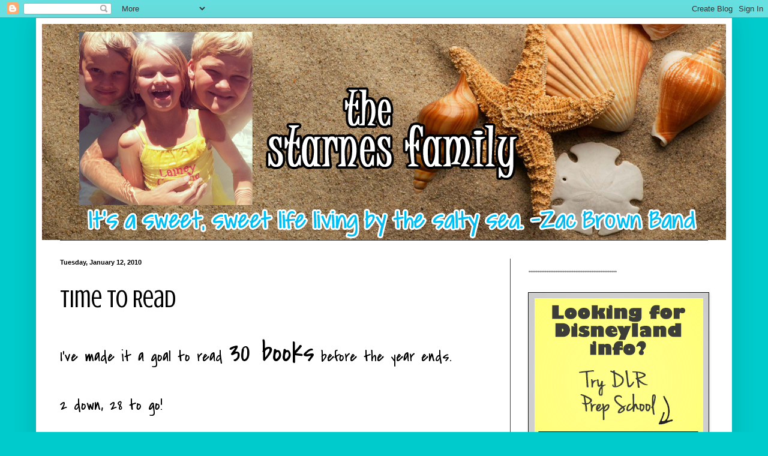

--- FILE ---
content_type: text/html; charset=UTF-8
request_url: http://www.thestarnesfam.com/2010/01/time-to-read.html
body_size: 24838
content:
<!DOCTYPE html>
<html class='v2' dir='ltr' lang='en-US'>
<head>
<link href='https://www.blogger.com/static/v1/widgets/4128112664-css_bundle_v2.css' rel='stylesheet' type='text/css'/>
<meta content='width=1100' name='viewport'/>
<meta content='text/html; charset=UTF-8' http-equiv='Content-Type'/>
<meta content='blogger' name='generator'/>
<link href='http://www.thestarnesfam.com/favicon.ico' rel='icon' type='image/x-icon'/>
<link href='http://www.thestarnesfam.com/2010/01/time-to-read.html' rel='canonical'/>
<link rel="alternate" type="application/atom+xml" title="The Starnes Family - Atom" href="http://www.thestarnesfam.com/feeds/posts/default" />
<link rel="alternate" type="application/rss+xml" title="The Starnes Family - RSS" href="http://www.thestarnesfam.com/feeds/posts/default?alt=rss" />
<link rel="service.post" type="application/atom+xml" title="The Starnes Family - Atom" href="https://www.blogger.com/feeds/31273001/posts/default" />

<link rel="alternate" type="application/atom+xml" title="The Starnes Family - Atom" href="http://www.thestarnesfam.com/feeds/6846756502073235062/comments/default" />
<!--Can't find substitution for tag [blog.ieCssRetrofitLinks]-->
<link href='https://blogger.googleusercontent.com/img/b/R29vZ2xl/AVvXsEgvv8hsBTz1wJv5UAoKr89jO4Q3KhebCqHj8aV1A4LzFH816NjDIWrPPbyyaCJiXQVf2QqIRtjBqkgE8LVncYp4FZ2FCFi7y8xgLfrqwKop3TTOWpuwm_eQgtGjuNmIz2YXbMzJQQ/s400/jennifer_weiner.jpg' rel='image_src'/>
<meta content='http://www.thestarnesfam.com/2010/01/time-to-read.html' property='og:url'/>
<meta content='Time To Read' property='og:title'/>
<meta content='I&#39;ve made it a goal to read 30 books  before the year ends. 2 down, 28 to go! I keep track of my progress, read friends&#39; reviews and look fo...' property='og:description'/>
<meta content='https://blogger.googleusercontent.com/img/b/R29vZ2xl/AVvXsEgvv8hsBTz1wJv5UAoKr89jO4Q3KhebCqHj8aV1A4LzFH816NjDIWrPPbyyaCJiXQVf2QqIRtjBqkgE8LVncYp4FZ2FCFi7y8xgLfrqwKop3TTOWpuwm_eQgtGjuNmIz2YXbMzJQQ/w1200-h630-p-k-no-nu/jennifer_weiner.jpg' property='og:image'/>
<title>The Starnes Family: Time To Read</title>
<style type='text/css'>@font-face{font-family:'Covered By Your Grace';font-style:normal;font-weight:400;font-display:swap;src:url(//fonts.gstatic.com/s/coveredbyyourgrace/v17/QGYwz-AZahWOJJI9kykWW9mD6opopoqXSOSEHwgsiaXVIxnL.woff2)format('woff2');unicode-range:U+0100-02BA,U+02BD-02C5,U+02C7-02CC,U+02CE-02D7,U+02DD-02FF,U+0304,U+0308,U+0329,U+1D00-1DBF,U+1E00-1E9F,U+1EF2-1EFF,U+2020,U+20A0-20AB,U+20AD-20C0,U+2113,U+2C60-2C7F,U+A720-A7FF;}@font-face{font-family:'Covered By Your Grace';font-style:normal;font-weight:400;font-display:swap;src:url(//fonts.gstatic.com/s/coveredbyyourgrace/v17/QGYwz-AZahWOJJI9kykWW9mD6opopoqXSOSEEQgsiaXVIw.woff2)format('woff2');unicode-range:U+0000-00FF,U+0131,U+0152-0153,U+02BB-02BC,U+02C6,U+02DA,U+02DC,U+0304,U+0308,U+0329,U+2000-206F,U+20AC,U+2122,U+2191,U+2193,U+2212,U+2215,U+FEFF,U+FFFD;}@font-face{font-family:'Crushed';font-style:normal;font-weight:400;font-display:swap;src:url(//fonts.gstatic.com/s/crushed/v32/U9Mc6dym6WXImTlFf1AVuaixPzHIug.woff2)format('woff2');unicode-range:U+0100-02BA,U+02BD-02C5,U+02C7-02CC,U+02CE-02D7,U+02DD-02FF,U+0304,U+0308,U+0329,U+1D00-1DBF,U+1E00-1E9F,U+1EF2-1EFF,U+2020,U+20A0-20AB,U+20AD-20C0,U+2113,U+2C60-2C7F,U+A720-A7FF;}@font-face{font-family:'Crushed';font-style:normal;font-weight:400;font-display:swap;src:url(//fonts.gstatic.com/s/crushed/v32/U9Mc6dym6WXImTlFf14VuaixPzE.woff2)format('woff2');unicode-range:U+0000-00FF,U+0131,U+0152-0153,U+02BB-02BC,U+02C6,U+02DA,U+02DC,U+0304,U+0308,U+0329,U+2000-206F,U+20AC,U+2122,U+2191,U+2193,U+2212,U+2215,U+FEFF,U+FFFD;}@font-face{font-family:'Fontdiner Swanky';font-style:normal;font-weight:400;font-display:swap;src:url(//fonts.gstatic.com/s/fontdinerswanky/v24/ijwOs4XgRNsiaI5-hcVb4hQgMvCD0uYVKwOs1to.woff2)format('woff2');unicode-range:U+0000-00FF,U+0131,U+0152-0153,U+02BB-02BC,U+02C6,U+02DA,U+02DC,U+0304,U+0308,U+0329,U+2000-206F,U+20AC,U+2122,U+2191,U+2193,U+2212,U+2215,U+FEFF,U+FFFD;}</style>
<style id='page-skin-1' type='text/css'><!--
/*
-----------------------------------------------
Blogger Template Style
Name:     Simple
Designer: Blogger
URL:      www.blogger.com
----------------------------------------------- */
/* Content
----------------------------------------------- */
body {
font: normal normal 24px Covered By Your Grace;
color: #000000;
background: #00cbcc none repeat scroll top left;
padding: 0 40px 40px 40px;
}
html body .region-inner {
min-width: 0;
max-width: 100%;
width: auto;
}
h2 {
font-size: 22px;
}
a:link {
text-decoration:none;
color: #00d3dd;
}
a:visited {
text-decoration:none;
color: #00cbcc;
}
a:hover {
text-decoration:underline;
color: #00cbcc;
}
.body-fauxcolumn-outer .fauxcolumn-inner {
background: transparent none repeat scroll top left;
_background-image: none;
}
.body-fauxcolumn-outer .cap-top {
position: absolute;
z-index: 1;
height: 400px;
width: 100%;
}
.body-fauxcolumn-outer .cap-top .cap-left {
width: 100%;
background: transparent none repeat-x scroll top left;
_background-image: none;
}
.content-outer {
-moz-box-shadow: 0 0 40px rgba(0, 0, 0, .15);
-webkit-box-shadow: 0 0 5px rgba(0, 0, 0, .15);
-goog-ms-box-shadow: 0 0 10px #333333;
box-shadow: 0 0 40px rgba(0, 0, 0, .15);
margin-bottom: 1px;
}
.content-inner {
padding: 10px 10px;
}
.content-inner {
background-color: #ffffff;
}
/* Header
----------------------------------------------- */
.header-outer {
background: #dd00d3 none repeat-x scroll 0 -400px;
_background-image: none;
}
.Header h1 {
font: normal normal 80px Fontdiner Swanky;
color: #ffffff;
text-shadow: -1px -1px 1px rgba(0, 0, 0, .2);
}
.Header h1 a {
color: #ffffff;
}
.Header .description {
font-size: 140%;
color: #aaaaaa;
}
.header-inner .Header .titlewrapper {
padding: 22px 30px;
}
.header-inner .Header .descriptionwrapper {
padding: 0 30px;
}
/* Tabs
----------------------------------------------- */
.tabs-inner .section:first-child {
border-top: 1px solid #404040;
}
.tabs-inner .section:first-child ul {
margin-top: -1px;
border-top: 1px solid #404040;
border-left: 0 solid #404040;
border-right: 0 solid #404040;
}
.tabs-inner .widget ul {
background: #222222 none repeat-x scroll 0 -800px;
_background-image: none;
border-bottom: 1px solid #404040;
margin-top: 0;
margin-left: -30px;
margin-right: -30px;
}
.tabs-inner .widget li a {
display: inline-block;
padding: .6em 1em;
font: normal normal 14px Arial, Tahoma, Helvetica, FreeSans, sans-serif;
color: #000000;
border-left: 1px solid #ffffff;
border-right: 0 solid #404040;
}
.tabs-inner .widget li:first-child a {
border-left: none;
}
.tabs-inner .widget li.selected a, .tabs-inner .widget li a:hover {
color: #000000;
background-color: #000000;
text-decoration: none;
}
/* Columns
----------------------------------------------- */
.main-outer {
border-top: 0 solid #404040;
}
.fauxcolumn-left-outer .fauxcolumn-inner {
border-right: 1px solid #404040;
}
.fauxcolumn-right-outer .fauxcolumn-inner {
border-left: 1px solid #404040;
}
/* Headings
----------------------------------------------- */
div.widget > h2,
div.widget h2.title {
margin: 0 0 1em 0;
font: normal bold 24px Covered By Your Grace;
color: #888888;
}
/* Widgets
----------------------------------------------- */
.widget .zippy {
color: #999999;
text-shadow: 2px 2px 1px rgba(0, 0, 0, .1);
}
.widget .popular-posts ul {
list-style: none;
}
/* Posts
----------------------------------------------- */
h2.date-header {
font: normal bold 11px Arial, Tahoma, Helvetica, FreeSans, sans-serif;
}
.date-header span {
background-color: transparent;
color: #000000;
padding: inherit;
letter-spacing: inherit;
margin: inherit;
}
.main-inner {
padding-top: 30px;
padding-bottom: 30px;
}
.main-inner .column-center-inner {
padding: 0 15px;
}
.main-inner .column-center-inner .section {
margin: 0 15px;
}
.post {
margin: 0 0 25px 0;
}
h3.post-title, .comments h4 {
font: normal normal 42px Crushed;
margin: .75em 0 0;
}
.post-body {
font-size: 110%;
line-height: 1.4;
position: relative;
}
.post-body img, .post-body .tr-caption-container, .Profile img, .Image img,
.BlogList .item-thumbnail img {
padding: 0;
background: #111111;
border: 1px solid #111111;
-moz-box-shadow: 1px 1px 5px rgba(0, 0, 0, .1);
-webkit-box-shadow: 1px 1px 5px rgba(0, 0, 0, .1);
box-shadow: 1px 1px 5px rgba(0, 0, 0, .1);
}
.post-body img, .post-body .tr-caption-container {
padding: 1px;
}
.post-body .tr-caption-container {
color: #000000;
}
.post-body .tr-caption-container img {
padding: 0;
background: transparent;
border: none;
-moz-box-shadow: 0 0 0 rgba(0, 0, 0, .1);
-webkit-box-shadow: 0 0 0 rgba(0, 0, 0, .1);
box-shadow: 0 0 0 rgba(0, 0, 0, .1);
}
.post-header {
margin: 0 0 1.5em;
line-height: 1.6;
font-size: 90%;
}
.post-footer {
margin: 20px -2px 0;
padding: 5px 10px;
color: #888888;
background-color: #303030;
border-bottom: 1px solid #444444;
line-height: 1.6;
font-size: 90%;
}
#comments .comment-author {
padding-top: 1.5em;
border-top: 1px solid #404040;
background-position: 0 1.5em;
}
#comments .comment-author:first-child {
padding-top: 0;
border-top: none;
}
.avatar-image-container {
margin: .2em 0 0;
}
#comments .avatar-image-container img {
border: 1px solid #111111;
}
/* Comments
----------------------------------------------- */
.comments .comments-content .icon.blog-author {
background-repeat: no-repeat;
background-image: url([data-uri]);
}
.comments .comments-content .loadmore a {
border-top: 1px solid #999999;
border-bottom: 1px solid #999999;
}
.comments .comment-thread.inline-thread {
background-color: #303030;
}
.comments .continue {
border-top: 2px solid #999999;
}
/* Accents
---------------------------------------------- */
.section-columns td.columns-cell {
border-left: 1px solid #404040;
}
.blog-pager {
background: transparent none no-repeat scroll top center;
}
.blog-pager-older-link, .home-link,
.blog-pager-newer-link {
background-color: #ffffff;
padding: 5px;
}
.footer-outer {
border-top: 0 dashed #bbbbbb;
}
/* Mobile
----------------------------------------------- */
body.mobile  {
background-size: auto;
}
.mobile .body-fauxcolumn-outer {
background: transparent none repeat scroll top left;
}
.mobile .body-fauxcolumn-outer .cap-top {
background-size: 100% auto;
}
.mobile .content-outer {
-webkit-box-shadow: 0 0 3px rgba(0, 0, 0, .15);
box-shadow: 0 0 3px rgba(0, 0, 0, .15);
}
.mobile .tabs-inner .widget ul {
margin-left: 0;
margin-right: 0;
}
.mobile .post {
margin: 0;
}
.mobile .main-inner .column-center-inner .section {
margin: 0;
}
.mobile .date-header span {
padding: 0.1em 10px;
margin: 0 -10px;
}
.mobile h3.post-title {
margin: 0;
}
.mobile .blog-pager {
background: transparent none no-repeat scroll top center;
}
.mobile .footer-outer {
border-top: none;
}
.mobile .main-inner, .mobile .footer-inner {
background-color: #ffffff;
}
.mobile-index-contents {
color: #000000;
}
.mobile-link-button {
background-color: #00d3dd;
}
.mobile-link-button a:link, .mobile-link-button a:visited {
color: #ffffff;
}
.mobile .tabs-inner .section:first-child {
border-top: none;
}
.mobile .tabs-inner .PageList .widget-content {
background-color: #000000;
color: #000000;
border-top: 1px solid #404040;
border-bottom: 1px solid #404040;
}
.mobile .tabs-inner .PageList .widget-content .pagelist-arrow {
border-left: 1px solid #404040;
}

--></style>
<style id='template-skin-1' type='text/css'><!--
body {
min-width: 1160px;
}
.content-outer, .content-fauxcolumn-outer, .region-inner {
min-width: 1160px;
max-width: 1160px;
_width: 1160px;
}
.main-inner .columns {
padding-left: 0;
padding-right: 360px;
}
.main-inner .fauxcolumn-center-outer {
left: 0;
right: 360px;
/* IE6 does not respect left and right together */
_width: expression(this.parentNode.offsetWidth -
parseInt("0") -
parseInt("360px") + 'px');
}
.main-inner .fauxcolumn-left-outer {
width: 0;
}
.main-inner .fauxcolumn-right-outer {
width: 360px;
}
.main-inner .column-left-outer {
width: 0;
right: 100%;
margin-left: -0;
}
.main-inner .column-right-outer {
width: 360px;
margin-right: -360px;
}
#layout {
min-width: 0;
}
#layout .content-outer {
min-width: 0;
width: 800px;
}
#layout .region-inner {
min-width: 0;
width: auto;
}
body#layout div.add_widget {
padding: 8px;
}
body#layout div.add_widget a {
margin-left: 32px;
}
--></style>
<link href='https://www.blogger.com/dyn-css/authorization.css?targetBlogID=31273001&amp;zx=fc6180ac-8056-4228-bea3-730c4725d787' media='none' onload='if(media!=&#39;all&#39;)media=&#39;all&#39;' rel='stylesheet'/><noscript><link href='https://www.blogger.com/dyn-css/authorization.css?targetBlogID=31273001&amp;zx=fc6180ac-8056-4228-bea3-730c4725d787' rel='stylesheet'/></noscript>
<meta name='google-adsense-platform-account' content='ca-host-pub-1556223355139109'/>
<meta name='google-adsense-platform-domain' content='blogspot.com'/>

</head>
<body class='loading variant-dark'>
<div class='navbar section' id='navbar' name='Navbar'><div class='widget Navbar' data-version='1' id='Navbar1'><script type="text/javascript">
    function setAttributeOnload(object, attribute, val) {
      if(window.addEventListener) {
        window.addEventListener('load',
          function(){ object[attribute] = val; }, false);
      } else {
        window.attachEvent('onload', function(){ object[attribute] = val; });
      }
    }
  </script>
<div id="navbar-iframe-container"></div>
<script type="text/javascript" src="https://apis.google.com/js/platform.js"></script>
<script type="text/javascript">
      gapi.load("gapi.iframes:gapi.iframes.style.bubble", function() {
        if (gapi.iframes && gapi.iframes.getContext) {
          gapi.iframes.getContext().openChild({
              url: 'https://www.blogger.com/navbar/31273001?po\x3d6846756502073235062\x26origin\x3dhttp://www.thestarnesfam.com',
              where: document.getElementById("navbar-iframe-container"),
              id: "navbar-iframe"
          });
        }
      });
    </script><script type="text/javascript">
(function() {
var script = document.createElement('script');
script.type = 'text/javascript';
script.src = '//pagead2.googlesyndication.com/pagead/js/google_top_exp.js';
var head = document.getElementsByTagName('head')[0];
if (head) {
head.appendChild(script);
}})();
</script>
</div></div>
<div class='body-fauxcolumns'>
<div class='fauxcolumn-outer body-fauxcolumn-outer'>
<div class='cap-top'>
<div class='cap-left'></div>
<div class='cap-right'></div>
</div>
<div class='fauxborder-left'>
<div class='fauxborder-right'></div>
<div class='fauxcolumn-inner'>
</div>
</div>
<div class='cap-bottom'>
<div class='cap-left'></div>
<div class='cap-right'></div>
</div>
</div>
</div>
<div class='content'>
<div class='content-fauxcolumns'>
<div class='fauxcolumn-outer content-fauxcolumn-outer'>
<div class='cap-top'>
<div class='cap-left'></div>
<div class='cap-right'></div>
</div>
<div class='fauxborder-left'>
<div class='fauxborder-right'></div>
<div class='fauxcolumn-inner'>
</div>
</div>
<div class='cap-bottom'>
<div class='cap-left'></div>
<div class='cap-right'></div>
</div>
</div>
</div>
<div class='content-outer'>
<div class='content-cap-top cap-top'>
<div class='cap-left'></div>
<div class='cap-right'></div>
</div>
<div class='fauxborder-left content-fauxborder-left'>
<div class='fauxborder-right content-fauxborder-right'></div>
<div class='content-inner'>
<header>
<div class='header-outer'>
<div class='header-cap-top cap-top'>
<div class='cap-left'></div>
<div class='cap-right'></div>
</div>
<div class='fauxborder-left header-fauxborder-left'>
<div class='fauxborder-right header-fauxborder-right'></div>
<div class='region-inner header-inner'>
<div class='header section' id='header' name='Header'><div class='widget Header' data-version='1' id='Header1'>
<div id='header-inner'>
<a href='http://www.thestarnesfam.com/' style='display: block'>
<img alt='The Starnes Family' height='360px; ' id='Header1_headerimg' src='https://blogger.googleusercontent.com/img/b/R29vZ2xl/AVvXsEh9mi7ScY52PKuuH8IJNDOCOz-DDiKhZl8bU3sSd7AkPpvbAYailve5c9-RYuSz2vLZYA9E1rGNeMYJ6yKYo0zMV5sV25-5ZnhMhcAS7_-KgfVeOJ6mAJTCprkss3zUJN5bTg/s1600/blog1.png' style='display: block' width='1152px; '/>
</a>
</div>
</div></div>
</div>
</div>
<div class='header-cap-bottom cap-bottom'>
<div class='cap-left'></div>
<div class='cap-right'></div>
</div>
</div>
</header>
<div class='tabs-outer'>
<div class='tabs-cap-top cap-top'>
<div class='cap-left'></div>
<div class='cap-right'></div>
</div>
<div class='fauxborder-left tabs-fauxborder-left'>
<div class='fauxborder-right tabs-fauxborder-right'></div>
<div class='region-inner tabs-inner'>
<div class='tabs no-items section' id='crosscol' name='Cross-Column'></div>
<div class='tabs no-items section' id='crosscol-overflow' name='Cross-Column 2'></div>
</div>
</div>
<div class='tabs-cap-bottom cap-bottom'>
<div class='cap-left'></div>
<div class='cap-right'></div>
</div>
</div>
<div class='main-outer'>
<div class='main-cap-top cap-top'>
<div class='cap-left'></div>
<div class='cap-right'></div>
</div>
<div class='fauxborder-left main-fauxborder-left'>
<div class='fauxborder-right main-fauxborder-right'></div>
<div class='region-inner main-inner'>
<div class='columns fauxcolumns'>
<div class='fauxcolumn-outer fauxcolumn-center-outer'>
<div class='cap-top'>
<div class='cap-left'></div>
<div class='cap-right'></div>
</div>
<div class='fauxborder-left'>
<div class='fauxborder-right'></div>
<div class='fauxcolumn-inner'>
</div>
</div>
<div class='cap-bottom'>
<div class='cap-left'></div>
<div class='cap-right'></div>
</div>
</div>
<div class='fauxcolumn-outer fauxcolumn-left-outer'>
<div class='cap-top'>
<div class='cap-left'></div>
<div class='cap-right'></div>
</div>
<div class='fauxborder-left'>
<div class='fauxborder-right'></div>
<div class='fauxcolumn-inner'>
</div>
</div>
<div class='cap-bottom'>
<div class='cap-left'></div>
<div class='cap-right'></div>
</div>
</div>
<div class='fauxcolumn-outer fauxcolumn-right-outer'>
<div class='cap-top'>
<div class='cap-left'></div>
<div class='cap-right'></div>
</div>
<div class='fauxborder-left'>
<div class='fauxborder-right'></div>
<div class='fauxcolumn-inner'>
</div>
</div>
<div class='cap-bottom'>
<div class='cap-left'></div>
<div class='cap-right'></div>
</div>
</div>
<!-- corrects IE6 width calculation -->
<div class='columns-inner'>
<div class='column-center-outer'>
<div class='column-center-inner'>
<div class='main section' id='main' name='Main'><div class='widget Blog' data-version='1' id='Blog1'>
<div class='blog-posts hfeed'>

          <div class="date-outer">
        
<h2 class='date-header'><span>Tuesday, January 12, 2010</span></h2>

          <div class="date-posts">
        
<div class='post-outer'>
<div class='post hentry uncustomized-post-template' itemprop='blogPost' itemscope='itemscope' itemtype='http://schema.org/BlogPosting'>
<meta content='https://blogger.googleusercontent.com/img/b/R29vZ2xl/AVvXsEgvv8hsBTz1wJv5UAoKr89jO4Q3KhebCqHj8aV1A4LzFH816NjDIWrPPbyyaCJiXQVf2QqIRtjBqkgE8LVncYp4FZ2FCFi7y8xgLfrqwKop3TTOWpuwm_eQgtGjuNmIz2YXbMzJQQ/s400/jennifer_weiner.jpg' itemprop='image_url'/>
<meta content='31273001' itemprop='blogId'/>
<meta content='6846756502073235062' itemprop='postId'/>
<a name='6846756502073235062'></a>
<h3 class='post-title entry-title' itemprop='name'>
Time To Read
</h3>
<div class='post-header'>
<div class='post-header-line-1'></div>
</div>
<div class='post-body entry-content' id='post-body-6846756502073235062' itemprop='description articleBody'>
I've made it a goal to read <span style="font-size:180%;">30 books</span> before the year ends.<br /><br />2 down, 28 to go!<br /><br />I keep track of my progress, read friends' reviews and look for ideas on <a href="http://www.goodreads.com/">this site</a>. If you're a member, find me. I love a good reading buddy.<br /><br /><em><span style="font-size:180%;">Recent reads:</span></em><br /><br /><a href="https://blogger.googleusercontent.com/img/b/R29vZ2xl/AVvXsEgvv8hsBTz1wJv5UAoKr89jO4Q3KhebCqHj8aV1A4LzFH816NjDIWrPPbyyaCJiXQVf2QqIRtjBqkgE8LVncYp4FZ2FCFi7y8xgLfrqwKop3TTOWpuwm_eQgtGjuNmIz2YXbMzJQQ/s1600-h/jennifer_weiner.jpg"><img alt="" border="0" id="BLOGGER_PHOTO_ID_5426003483483865138" src="https://blogger.googleusercontent.com/img/b/R29vZ2xl/AVvXsEgvv8hsBTz1wJv5UAoKr89jO4Q3KhebCqHj8aV1A4LzFH816NjDIWrPPbyyaCJiXQVf2QqIRtjBqkgE8LVncYp4FZ2FCFi7y8xgLfrqwKop3TTOWpuwm_eQgtGjuNmIz2YXbMzJQQ/s400/jennifer_weiner.jpg" style="WIDTH: 258px; HEIGHT: 400px; CURSOR: hand" /></a><br /><strong>Good in Bed</strong> - typical Jennifer Weiner.....entertaining, light and fluffy. Not as scandalous as the title reads.<br /><br /><a href="https://blogger.googleusercontent.com/img/b/R29vZ2xl/AVvXsEjk2nusELZ04SKqMXFZBfctSL7toM5PDMdU9rphEzRZpUN44pN-i6-af6Cqo-VH8DIu3MYw1_674Dqhem6Y5wHywWOeLAJKk6vKGTVNVurg_C1cBancAzmWoE_lvDnGm3bdXB_JgQ/s1600-h/sharp_objects-250x380.jpg"><img alt="" border="0" id="BLOGGER_PHOTO_ID_5426003130311177218" src="https://blogger.googleusercontent.com/img/b/R29vZ2xl/AVvXsEjk2nusELZ04SKqMXFZBfctSL7toM5PDMdU9rphEzRZpUN44pN-i6-af6Cqo-VH8DIu3MYw1_674Dqhem6Y5wHywWOeLAJKk6vKGTVNVurg_C1cBancAzmWoE_lvDnGm3bdXB_JgQ/s400/sharp_objects-250x380.jpg" style="WIDTH: 250px; HEIGHT: 380px; CURSOR: hand" /></a><br /><strong>Sharp Objects</strong> - Stephen King gave this book a fantastic recommendation:<br /><div align="left"><br /><em>"To say this is a terrific debut novel is really too mild. I haven't read such a relentlessly creepy family saga since John Farris's All Heads Turn as the Hunt Goes By, and that was thirty years ago, give or take. Sharp Objects isn't one of those scare-and-retreat books; its effect is cumulative. I found myself dreading the last thirty pages or so but was helpless to stop turning them. Then, after the lights were out, the story just stayed there in my head, coiled and hissing, like a snake in a cave. An admirably nasty piece of work, elevated by sharp writing and sharper insights."</em><br /><br />I agree. Very raw and edgy.....a dark murder mystery......not for everyone.<br /><br /><a href="https://blogger.googleusercontent.com/img/b/R29vZ2xl/AVvXsEgcbm9yCuzkISaLybKa4EvGvrA-Af-cAmoZy8DydKY6i113t-ZQyu9b36UqTmeQsC7rNTFx256EYbGRTZ0yTi5t2KULWjIsMmXekm2xkjhwtyDZXnhZCK9XtRQHR3_zbp5yL7WmSg/s1600-h/2357911.jpg"><img alt="" border="0" id="BLOGGER_PHOTO_ID_5426002826029161906" src="https://blogger.googleusercontent.com/img/b/R29vZ2xl/AVvXsEgcbm9yCuzkISaLybKa4EvGvrA-Af-cAmoZy8DydKY6i113t-ZQyu9b36UqTmeQsC7rNTFx256EYbGRTZ0yTi5t2KULWjIsMmXekm2xkjhwtyDZXnhZCK9XtRQHR3_zbp5yL7WmSg/s400/2357911.jpg" style="WIDTH: 265px; HEIGHT: 400px; CURSOR: hand" /></a><br /><strong>Driving With Dead People</strong> - a memoir about a terribly dysfunctional family.....in a similar realm as The Glass Castle, <a href="http://www.thestarnesfam.com/2009/09/book-reviews.html">reviewed here</a>. Definitely recommend it. A fascinating read.<br /><br /><a href="https://blogger.googleusercontent.com/img/b/R29vZ2xl/AVvXsEh8WSqOcy6G0NM8mhIepp0vtL2h9klyMk41FgcyiO6dq3EN1nHcbUtvKt-OX1ud5DQfU9V4v8zQ5WguKcA890XfkXBGJ7FuXmudVa9xY6RhWvXa6qCp3JeOmWne4l34AEJNwwO_KA/s1600-h/n229926.jpg"><img alt="" border="0" id="BLOGGER_PHOTO_ID_5426002667684916898" src="https://blogger.googleusercontent.com/img/b/R29vZ2xl/AVvXsEh8WSqOcy6G0NM8mhIepp0vtL2h9klyMk41FgcyiO6dq3EN1nHcbUtvKt-OX1ud5DQfU9V4v8zQ5WguKcA890XfkXBGJ7FuXmudVa9xY6RhWvXa6qCp3JeOmWne4l34AEJNwwO_KA/s400/n229926.jpg" style="WIDTH: 260px; HEIGHT: 400px; CURSOR: hand" /></a><br /><strong>Jewel</strong> - a poignant story about an already struggling family fighting to find equality and proper education for their mentally challenged youngest daughter, at a time when such didn't exist. The mother and father's conflicts....and support for each other's wishes during trying periods.....are inspiring.<br /><br /><a href="https://blogger.googleusercontent.com/img/b/R29vZ2xl/AVvXsEgrnKVwxBCINFfVbXM69IcRD8OMNlf_ls0ylV0fVCev2yEDtzf_Ra2C93cJ-gzLdtv9FFcWJTyonlw8ATTmveCteMxGaFQk8hr3_Daio5QOl1NfuARDVdeVjSplQGmziPwvOT_z9w/s1600-h/guide_pilotwife.jpg"><img alt="" border="0" id="BLOGGER_PHOTO_ID_5426002486646489970" src="https://blogger.googleusercontent.com/img/b/R29vZ2xl/AVvXsEgrnKVwxBCINFfVbXM69IcRD8OMNlf_ls0ylV0fVCev2yEDtzf_Ra2C93cJ-gzLdtv9FFcWJTyonlw8ATTmveCteMxGaFQk8hr3_Daio5QOl1NfuARDVdeVjSplQGmziPwvOT_z9w/s400/guide_pilotwife.jpg" style="WIDTH: 200px; HEIGHT: 250px; CURSOR: hand" /></a><br /><strong>The Pilot's Wife</strong> - I started reading another book by this author and could not get into it. I rarely start and not finish a book. Weird. Gave her another try with this one and enjoyed it. Interesting twists and unexpected family details come to light after a pilot dies.<br /><br />Off to my favorite book store, Half Price Books, for more!<br /><a href="https://blogger.googleusercontent.com/img/b/R29vZ2xl/AVvXsEhqDrD9arQObEXMqcR2gmMIFDR3XciVci7-hplXXN7cxkCTFd5W5qWAxIsr1VG7gb7WwIRNpNBOw1ktXS1-B0TSpVBfIUvHa6d-2aDHTJKuTePGBAe7Gk-lVV6T9UDs-SqHq62x6w/s1600-h/half-price-books.jpg"><img alt="" border="0" id="BLOGGER_PHOTO_ID_5426015461225275634" src="https://blogger.googleusercontent.com/img/b/R29vZ2xl/AVvXsEhqDrD9arQObEXMqcR2gmMIFDR3XciVci7-hplXXN7cxkCTFd5W5qWAxIsr1VG7gb7WwIRNpNBOw1ktXS1-B0TSpVBfIUvHa6d-2aDHTJKuTePGBAe7Gk-lVV6T9UDs-SqHq62x6w/s400/half-price-books.jpg" style="WIDTH: 400px; HEIGHT: 400px; CURSOR: hand" /></a> </div><div align="left"></div><div align="left"></div><div align="left"></div><div align="left"><br /><br />Do you shop there? </div><div align="left"></div><div align="left"></div><div align="left"><br /><br />I <span style="font-size:180%;">love it.</span> A nerdy girl's paradise.....full of lots of informative employees who <em>actually read</em>. Interesting concept.</div><div align="left"></div><div align="left"></div><div align="left"><br /><br />I go straight to the Clearance department and browse through the sections I enjoy. I rarely see a book priced higher than $2.00. So, I buy several and keep them on hand for when I finish what I'm currently reading. A lot of their clearance inventory is overflow from popular authors that can't fit on the regular shelves. Jackpot.<br /><br /></div><div align="left"><br />Isn't it beautiful?<br /><a href="https://blogger.googleusercontent.com/img/b/R29vZ2xl/AVvXsEjOOSFhIETtzrbgjk5cU79_OoRPZZx3VxM2s8pQEUxUvToxkkSpu_HD6lBlyRfI2oHdotl1QHMM2Eoku0qrARB1albdsNZEJTw3IJ7ajZZ84l5midUxGkeZMyt15k_rS3IAqCB2AQ/s1600-h/3454891296_a38d6ba2e4.jpg"><img alt="" border="0" id="BLOGGER_PHOTO_ID_5426066478127259650" src="https://blogger.googleusercontent.com/img/b/R29vZ2xl/AVvXsEjOOSFhIETtzrbgjk5cU79_OoRPZZx3VxM2s8pQEUxUvToxkkSpu_HD6lBlyRfI2oHdotl1QHMM2Eoku0qrARB1albdsNZEJTw3IJ7ajZZ84l5midUxGkeZMyt15k_rS3IAqCB2AQ/s400/3454891296_a38d6ba2e4.jpg" style="WIDTH: 400px; HEIGHT: 326px; CURSOR: hand" /></a><br /><br />I could browse for days. Carter, too.<br /><br />I'm intrigued with these new gadgets:<br /><br />The <a href="http://www.barnesandnoble.com/nook/">Nook</a>.<br /><a href="https://blogger.googleusercontent.com/img/b/R29vZ2xl/AVvXsEjF8w9_wQ_TWwacFoH9X-9X5yzXxczF6_qlCb4x4gDsdIIQo1Plggeh2VpC2F6jUTzqBU3JU_wDUv8-o000yNlsouriHgk9_E5swDEza4tsKYUKipt1mYHYU8Ncfbkc-bWAxA5yjg/s1600-h/BarnesNoble_Nook109.jpg"><img alt="" border="0" id="BLOGGER_PHOTO_ID_5426068261195609522" src="https://blogger.googleusercontent.com/img/b/R29vZ2xl/AVvXsEjF8w9_wQ_TWwacFoH9X-9X5yzXxczF6_qlCb4x4gDsdIIQo1Plggeh2VpC2F6jUTzqBU3JU_wDUv8-o000yNlsouriHgk9_E5swDEza4tsKYUKipt1mYHYU8Ncfbkc-bWAxA5yjg/s400/BarnesNoble_Nook109.jpg" style="WIDTH: 286px; HEIGHT: 400px; CURSOR: hand" /></a><br />And, the <a href="http://www.amazon.com/Kindle-Wireless-Reading-Display-Generation/dp/B0015T963C/ref=dp_ob_title_def/192-7110108-6636062">Kindle</a>.<br /><a href="https://blogger.googleusercontent.com/img/b/R29vZ2xl/AVvXsEjzYGaQWvPNjCy0XzIO71LJ0sTsf0YLW30SYAavVsQZv8yx4OGNrNllgzKxRMkaagRHROIdoR_OjEU4vJsDcwe8No9ymAlMdG-Z9Pu8xbLrjlYKiiGusViQiBA7QyS6Djp06qXyYg/s1600-h/kindle21.jpg"><img alt="" border="0" id="BLOGGER_PHOTO_ID_5426068146148652802" src="https://blogger.googleusercontent.com/img/b/R29vZ2xl/AVvXsEjzYGaQWvPNjCy0XzIO71LJ0sTsf0YLW30SYAavVsQZv8yx4OGNrNllgzKxRMkaagRHROIdoR_OjEU4vJsDcwe8No9ymAlMdG-Z9Pu8xbLrjlYKiiGusViQiBA7QyS6Djp06qXyYg/s400/kindle21.jpg" style="WIDTH: 400px; HEIGHT: 400px; CURSOR: hand" /></a><br /><br />After the hype dies down, I may look into purchasing one of these beauties. Wondering if I'll miss <span style="font-size:180%;">holding a book</span>, though. I love the smell of used books. I love buying one second-hand, hoping someone (or many) enjoyed it well before me. Can't really get that with an electronic reader.<br /><br />But, for travel and ease, it's at the top of the game.<br /><br />What about you? If you're a reader, do you buy? New or used? Go to the library? Download?<br /><br />Who knew there would be so many options! </div>
<div style='clear: both;'></div>
</div>
<div class='post-footer'>
<div class='post-footer-line post-footer-line-1'>
<span class='post-author vcard'>
</span>
<span class='post-timestamp'>
</span>
<span class='post-comment-link'>
</span>
<span class='post-icons'>
<span class='item-control blog-admin pid-1408003750'>
<a href='https://www.blogger.com/post-edit.g?blogID=31273001&postID=6846756502073235062&from=pencil' title='Edit Post'>
<img alt='' class='icon-action' height='18' src='https://resources.blogblog.com/img/icon18_edit_allbkg.gif' width='18'/>
</a>
</span>
</span>
<div class='post-share-buttons goog-inline-block'>
<a class='goog-inline-block share-button sb-email' href='https://www.blogger.com/share-post.g?blogID=31273001&postID=6846756502073235062&target=email' target='_blank' title='Email This'><span class='share-button-link-text'>Email This</span></a><a class='goog-inline-block share-button sb-blog' href='https://www.blogger.com/share-post.g?blogID=31273001&postID=6846756502073235062&target=blog' onclick='window.open(this.href, "_blank", "height=270,width=475"); return false;' target='_blank' title='BlogThis!'><span class='share-button-link-text'>BlogThis!</span></a><a class='goog-inline-block share-button sb-twitter' href='https://www.blogger.com/share-post.g?blogID=31273001&postID=6846756502073235062&target=twitter' target='_blank' title='Share to X'><span class='share-button-link-text'>Share to X</span></a><a class='goog-inline-block share-button sb-facebook' href='https://www.blogger.com/share-post.g?blogID=31273001&postID=6846756502073235062&target=facebook' onclick='window.open(this.href, "_blank", "height=430,width=640"); return false;' target='_blank' title='Share to Facebook'><span class='share-button-link-text'>Share to Facebook</span></a><a class='goog-inline-block share-button sb-pinterest' href='https://www.blogger.com/share-post.g?blogID=31273001&postID=6846756502073235062&target=pinterest' target='_blank' title='Share to Pinterest'><span class='share-button-link-text'>Share to Pinterest</span></a>
</div>
</div>
<div class='post-footer-line post-footer-line-2'>
<span class='post-labels'>
Labels:
<a href='http://www.thestarnesfam.com/search/label/books' rel='tag'>books</a>
</span>
</div>
<div class='post-footer-line post-footer-line-3'>
<span class='post-location'>
</span>
</div>
</div>
</div>
<div class='comments' id='comments'>
<a name='comments'></a>
<h4>22 comments:</h4>
<div id='Blog1_comments-block-wrapper'>
<dl class='avatar-comment-indent' id='comments-block'>
<dt class='comment-author ' id='c8220111029439401100'>
<a name='c8220111029439401100'></a>
<div class="avatar-image-container avatar-stock"><span dir="ltr"><a href="http://shannonalbert.me" target="" rel="nofollow" onclick=""><img src="//resources.blogblog.com/img/blank.gif" width="35" height="35" alt="" title="Shannon">

</a></span></div>
<a href='http://shannonalbert.me' rel='nofollow'>Shannon</a>
said...
</dt>
<dd class='comment-body' id='Blog1_cmt-8220111029439401100'>
<p>
I have the Kindle app on my iPhone so when I see a book I want, I just open the app and search for it and in one click, the book is transferring to my iPhone. Books and Kindles don&#39;t have backlights but my phone does and that&#39;s a must for me.<br /><br />Like everything in my life, if I like a book, I LOVE it and I&#39;ll finish it in 1 or 2 days. I just don&#39;t love enough books to do it very often.<br /><br />P.S. I totally would have predicted that you&#39;d be anti-electronic reader. 20 points for open-mindedness on that.
</p>
</dd>
<dd class='comment-footer'>
<span class='comment-timestamp'>
<a href='http://www.thestarnesfam.com/2010/01/time-to-read.html?showComment=1263362835055#c8220111029439401100' title='comment permalink'>
12:07 AM
</a>
<span class='item-control blog-admin pid-627635175'>
<a class='comment-delete' href='https://www.blogger.com/comment/delete/31273001/8220111029439401100' title='Delete Comment'>
<img src='https://resources.blogblog.com/img/icon_delete13.gif'/>
</a>
</span>
</span>
</dd>
<dt class='comment-author ' id='c540136233755242628'>
<a name='c540136233755242628'></a>
<div class="avatar-image-container vcard"><span dir="ltr"><a href="https://www.blogger.com/profile/05830153113971498292" target="" rel="nofollow" onclick="" class="avatar-hovercard" id="av-540136233755242628-05830153113971498292"><img src="https://resources.blogblog.com/img/blank.gif" width="35" height="35" class="delayLoad" style="display: none;" longdesc="//blogger.googleusercontent.com/img/b/R29vZ2xl/AVvXsEi58BZNVYby-dPzEsA9OYfClkDGA6QJkf6tOjxz80OhiTf6iH8Cxekyam-0xh6niwUfA7XeY7tdyt_z7u4_r7zG-XfhZ0peq2_27GgYBDYwcQ6KOATtl6huctXQW7G-ZlI/s45-c/*" alt="" title="Kim">

<noscript><img src="//blogger.googleusercontent.com/img/b/R29vZ2xl/AVvXsEi58BZNVYby-dPzEsA9OYfClkDGA6QJkf6tOjxz80OhiTf6iH8Cxekyam-0xh6niwUfA7XeY7tdyt_z7u4_r7zG-XfhZ0peq2_27GgYBDYwcQ6KOATtl6huctXQW7G-ZlI/s45-c/*" width="35" height="35" class="photo" alt=""></noscript></a></span></div>
<a href='https://www.blogger.com/profile/05830153113971498292' rel='nofollow'>Kim</a>
said...
</dt>
<dd class='comment-body' id='Blog1_cmt-540136233755242628'>
<p>
What a great challenge.  I read to my kds alot but hardly ever for myslef.  If I wanted to start you listed a good selection. Happy Wednesday!
</p>
</dd>
<dd class='comment-footer'>
<span class='comment-timestamp'>
<a href='http://www.thestarnesfam.com/2010/01/time-to-read.html?showComment=1263378633317#c540136233755242628' title='comment permalink'>
4:30 AM
</a>
<span class='item-control blog-admin pid-267716544'>
<a class='comment-delete' href='https://www.blogger.com/comment/delete/31273001/540136233755242628' title='Delete Comment'>
<img src='https://resources.blogblog.com/img/icon_delete13.gif'/>
</a>
</span>
</span>
</dd>
<dt class='comment-author ' id='c4931071091442197669'>
<a name='c4931071091442197669'></a>
<div class="avatar-image-container vcard"><span dir="ltr"><a href="https://www.blogger.com/profile/06702954362648092790" target="" rel="nofollow" onclick="" class="avatar-hovercard" id="av-4931071091442197669-06702954362648092790"><img src="https://resources.blogblog.com/img/blank.gif" width="35" height="35" class="delayLoad" style="display: none;" longdesc="//blogger.googleusercontent.com/img/b/R29vZ2xl/AVvXsEhrNuSvHTMUayojH_xSagl1KE7MXacqq31s4nfo2NeFDbQshnepxfcGrxJ7FnHeQfk7IZWCnEJy_xyAMBN5o--hEDOHJzrYqvSzPbLsO9X-pMxcKQVV7tK0XxwYCZuUlA/s45-c/letterN.jpg" alt="" title="Sara">

<noscript><img src="//blogger.googleusercontent.com/img/b/R29vZ2xl/AVvXsEhrNuSvHTMUayojH_xSagl1KE7MXacqq31s4nfo2NeFDbQshnepxfcGrxJ7FnHeQfk7IZWCnEJy_xyAMBN5o--hEDOHJzrYqvSzPbLsO9X-pMxcKQVV7tK0XxwYCZuUlA/s45-c/letterN.jpg" width="35" height="35" class="photo" alt=""></noscript></a></span></div>
<a href='https://www.blogger.com/profile/06702954362648092790' rel='nofollow'>Sara</a>
said...
</dt>
<dd class='comment-body' id='Blog1_cmt-4931071091442197669'>
<p>
Love Half-Price Books! I could never get into The Pilots Wife....still sits on my shelf. Maybe I should give it another try.<br />I&#39;ll have to go get a few of these others that I haven&#39;t read. Thanks for the reviews!<br /><br />We gave my Dad a Kindle for Christmas and he absolutely loves it. And he&#39;s not a gadget guy AT ALL.
</p>
</dd>
<dd class='comment-footer'>
<span class='comment-timestamp'>
<a href='http://www.thestarnesfam.com/2010/01/time-to-read.html?showComment=1263390645227#c4931071091442197669' title='comment permalink'>
7:50 AM
</a>
<span class='item-control blog-admin pid-492345621'>
<a class='comment-delete' href='https://www.blogger.com/comment/delete/31273001/4931071091442197669' title='Delete Comment'>
<img src='https://resources.blogblog.com/img/icon_delete13.gif'/>
</a>
</span>
</span>
</dd>
<dt class='comment-author ' id='c3395555210642969216'>
<a name='c3395555210642969216'></a>
<div class="avatar-image-container vcard"><span dir="ltr"><a href="https://www.blogger.com/profile/18042021788424839851" target="" rel="nofollow" onclick="" class="avatar-hovercard" id="av-3395555210642969216-18042021788424839851"><img src="https://resources.blogblog.com/img/blank.gif" width="35" height="35" class="delayLoad" style="display: none;" longdesc="//blogger.googleusercontent.com/img/b/R29vZ2xl/AVvXsEhf_nvyoMFPTXyjhWjXN-bniFyuOkCrUjiG2tR1RGbWmbFjoWoGFiNOXvEACRhEmAjoEV_hxfb9qKLIGuYRF3sDS8oI1Ba1wMUEMjM73SiT6v643-VkNXUgk94J8FtLoIs/s45-c/*" alt="" title="Tutus and Choo-Choos">

<noscript><img src="//blogger.googleusercontent.com/img/b/R29vZ2xl/AVvXsEhf_nvyoMFPTXyjhWjXN-bniFyuOkCrUjiG2tR1RGbWmbFjoWoGFiNOXvEACRhEmAjoEV_hxfb9qKLIGuYRF3sDS8oI1Ba1wMUEMjM73SiT6v643-VkNXUgk94J8FtLoIs/s45-c/*" width="35" height="35" class="photo" alt=""></noscript></a></span></div>
<a href='https://www.blogger.com/profile/18042021788424839851' rel='nofollow'>Tutus and Choo-Choos</a>
said...
</dt>
<dd class='comment-body' id='Blog1_cmt-3395555210642969216'>
<p>
I LOVE to read.  I get my books from the local Library.  I just walk in and go to the new book section and pull two off the shelves.  If I like the author, then the next time I might get another book by the same author.
</p>
</dd>
<dd class='comment-footer'>
<span class='comment-timestamp'>
<a href='http://www.thestarnesfam.com/2010/01/time-to-read.html?showComment=1263392596947#c3395555210642969216' title='comment permalink'>
8:23 AM
</a>
<span class='item-control blog-admin pid-1716431198'>
<a class='comment-delete' href='https://www.blogger.com/comment/delete/31273001/3395555210642969216' title='Delete Comment'>
<img src='https://resources.blogblog.com/img/icon_delete13.gif'/>
</a>
</span>
</span>
</dd>
<dt class='comment-author ' id='c7448881416532301934'>
<a name='c7448881416532301934'></a>
<div class="avatar-image-container vcard"><span dir="ltr"><a href="https://www.blogger.com/profile/12380232494027023012" target="" rel="nofollow" onclick="" class="avatar-hovercard" id="av-7448881416532301934-12380232494027023012"><img src="https://resources.blogblog.com/img/blank.gif" width="35" height="35" class="delayLoad" style="display: none;" longdesc="//blogger.googleusercontent.com/img/b/R29vZ2xl/AVvXsEhJPxhQv8t2HRgh3aAwGBs1c6z0YJ1WMfjYdRL1yAyQrNGp3l0YCrVQfiS9wN3Atjji-9Vdot829G9r95x6cspvsBfFhKP9MGeNN_3GvqjGkGBhIOPBng4lwJU4pT5Z1cc/s45-c/_DSC_3507.JPG" alt="" title="The Soladay Family">

<noscript><img src="//blogger.googleusercontent.com/img/b/R29vZ2xl/AVvXsEhJPxhQv8t2HRgh3aAwGBs1c6z0YJ1WMfjYdRL1yAyQrNGp3l0YCrVQfiS9wN3Atjji-9Vdot829G9r95x6cspvsBfFhKP9MGeNN_3GvqjGkGBhIOPBng4lwJU4pT5Z1cc/s45-c/_DSC_3507.JPG" width="35" height="35" class="photo" alt=""></noscript></a></span></div>
<a href='https://www.blogger.com/profile/12380232494027023012' rel='nofollow'>The Soladay Family</a>
said...
</dt>
<dd class='comment-body' id='Blog1_cmt-7448881416532301934'>
<p>
Going to that site today!  I tried to remember which one it was, and couldn&#39;t remember so thanks for the reminder!<br /><br />I finished Lovely Bones this past weekend, and am trying to figue out what to read next.  I think I&#39;ll try that Driving With Dead People. Sounds up my allley! Thanks!
</p>
</dd>
<dd class='comment-footer'>
<span class='comment-timestamp'>
<a href='http://www.thestarnesfam.com/2010/01/time-to-read.html?showComment=1263392849158#c7448881416532301934' title='comment permalink'>
8:27 AM
</a>
<span class='item-control blog-admin pid-1639024046'>
<a class='comment-delete' href='https://www.blogger.com/comment/delete/31273001/7448881416532301934' title='Delete Comment'>
<img src='https://resources.blogblog.com/img/icon_delete13.gif'/>
</a>
</span>
</span>
</dd>
<dt class='comment-author ' id='c4903499675028777868'>
<a name='c4903499675028777868'></a>
<div class="avatar-image-container vcard"><span dir="ltr"><a href="https://www.blogger.com/profile/10807600966659344332" target="" rel="nofollow" onclick="" class="avatar-hovercard" id="av-4903499675028777868-10807600966659344332"><img src="https://resources.blogblog.com/img/blank.gif" width="35" height="35" class="delayLoad" style="display: none;" longdesc="//blogger.googleusercontent.com/img/b/R29vZ2xl/AVvXsEjsXPIs5SoPEbxGc9qtSthdVfLQ2Blf1sQdtJz5j7nfVaBoNwJ_Sl7QuhD2ZHClLS-TmIaG4SiuFMKLBcOcVw5ZzcioDf2OZA3BTLdorXDWi2JWbaBKJsSP-AEyg_rjw6Q/s45-c/DSC_0696.JPG" alt="" title="Heather">

<noscript><img src="//blogger.googleusercontent.com/img/b/R29vZ2xl/AVvXsEjsXPIs5SoPEbxGc9qtSthdVfLQ2Blf1sQdtJz5j7nfVaBoNwJ_Sl7QuhD2ZHClLS-TmIaG4SiuFMKLBcOcVw5ZzcioDf2OZA3BTLdorXDWi2JWbaBKJsSP-AEyg_rjw6Q/s45-c/DSC_0696.JPG" width="35" height="35" class="photo" alt=""></noscript></a></span></div>
<a href='https://www.blogger.com/profile/10807600966659344332' rel='nofollow'>Heather</a>
said...
</dt>
<dd class='comment-body' id='Blog1_cmt-4903499675028777868'>
<p>
I think this is where I am obligated to promote the NOOK!!!!  Brooks loves his.  Derek even bought a book on it. (The Hole in Our Gospel - btw - which he says is a life changing and majority thought provoking book - nothing light and fluffy about this one.)  For some reason (God) he got the idea in his head that he needed to read this book right at that moment.  So, boom he had it in his hand in a matter of a couple of minutes. <br /><br />Anyway - this is my obligatory advertisement for the Nook.  EVERYONE buy one! ;)
</p>
</dd>
<dd class='comment-footer'>
<span class='comment-timestamp'>
<a href='http://www.thestarnesfam.com/2010/01/time-to-read.html?showComment=1263393151115#c4903499675028777868' title='comment permalink'>
8:32 AM
</a>
<span class='item-control blog-admin pid-546228228'>
<a class='comment-delete' href='https://www.blogger.com/comment/delete/31273001/4903499675028777868' title='Delete Comment'>
<img src='https://resources.blogblog.com/img/icon_delete13.gif'/>
</a>
</span>
</span>
</dd>
<dt class='comment-author ' id='c5956420000751831475'>
<a name='c5956420000751831475'></a>
<div class="avatar-image-container vcard"><span dir="ltr"><a href="https://www.blogger.com/profile/10807600966659344332" target="" rel="nofollow" onclick="" class="avatar-hovercard" id="av-5956420000751831475-10807600966659344332"><img src="https://resources.blogblog.com/img/blank.gif" width="35" height="35" class="delayLoad" style="display: none;" longdesc="//blogger.googleusercontent.com/img/b/R29vZ2xl/AVvXsEjsXPIs5SoPEbxGc9qtSthdVfLQ2Blf1sQdtJz5j7nfVaBoNwJ_Sl7QuhD2ZHClLS-TmIaG4SiuFMKLBcOcVw5ZzcioDf2OZA3BTLdorXDWi2JWbaBKJsSP-AEyg_rjw6Q/s45-c/DSC_0696.JPG" alt="" title="Heather">

<noscript><img src="//blogger.googleusercontent.com/img/b/R29vZ2xl/AVvXsEjsXPIs5SoPEbxGc9qtSthdVfLQ2Blf1sQdtJz5j7nfVaBoNwJ_Sl7QuhD2ZHClLS-TmIaG4SiuFMKLBcOcVw5ZzcioDf2OZA3BTLdorXDWi2JWbaBKJsSP-AEyg_rjw6Q/s45-c/DSC_0696.JPG" width="35" height="35" class="photo" alt=""></noscript></a></span></div>
<a href='https://www.blogger.com/profile/10807600966659344332' rel='nofollow'>Heather</a>
said...
</dt>
<dd class='comment-body' id='Blog1_cmt-5956420000751831475'>
<p>
that was supposed to me &quot;majority&quot;, not majority.
</p>
</dd>
<dd class='comment-footer'>
<span class='comment-timestamp'>
<a href='http://www.thestarnesfam.com/2010/01/time-to-read.html?showComment=1263393196231#c5956420000751831475' title='comment permalink'>
8:33 AM
</a>
<span class='item-control blog-admin pid-546228228'>
<a class='comment-delete' href='https://www.blogger.com/comment/delete/31273001/5956420000751831475' title='Delete Comment'>
<img src='https://resources.blogblog.com/img/icon_delete13.gif'/>
</a>
</span>
</span>
</dd>
<dt class='comment-author ' id='c1702151259775556716'>
<a name='c1702151259775556716'></a>
<div class="avatar-image-container vcard"><span dir="ltr"><a href="https://www.blogger.com/profile/10807600966659344332" target="" rel="nofollow" onclick="" class="avatar-hovercard" id="av-1702151259775556716-10807600966659344332"><img src="https://resources.blogblog.com/img/blank.gif" width="35" height="35" class="delayLoad" style="display: none;" longdesc="//blogger.googleusercontent.com/img/b/R29vZ2xl/AVvXsEjsXPIs5SoPEbxGc9qtSthdVfLQ2Blf1sQdtJz5j7nfVaBoNwJ_Sl7QuhD2ZHClLS-TmIaG4SiuFMKLBcOcVw5ZzcioDf2OZA3BTLdorXDWi2JWbaBKJsSP-AEyg_rjw6Q/s45-c/DSC_0696.JPG" alt="" title="Heather">

<noscript><img src="//blogger.googleusercontent.com/img/b/R29vZ2xl/AVvXsEjsXPIs5SoPEbxGc9qtSthdVfLQ2Blf1sQdtJz5j7nfVaBoNwJ_Sl7QuhD2ZHClLS-TmIaG4SiuFMKLBcOcVw5ZzcioDf2OZA3BTLdorXDWi2JWbaBKJsSP-AEyg_rjw6Q/s45-c/DSC_0696.JPG" width="35" height="35" class="photo" alt=""></noscript></a></span></div>
<a href='https://www.blogger.com/profile/10807600966659344332' rel='nofollow'>Heather</a>
said...
</dt>
<dd class='comment-body' id='Blog1_cmt-1702151259775556716'>
<p>
M A J O R L Y !  I guess that&#39;s not a really word and my spell check keeps changing it!!
</p>
</dd>
<dd class='comment-footer'>
<span class='comment-timestamp'>
<a href='http://www.thestarnesfam.com/2010/01/time-to-read.html?showComment=1263393243373#c1702151259775556716' title='comment permalink'>
8:34 AM
</a>
<span class='item-control blog-admin pid-546228228'>
<a class='comment-delete' href='https://www.blogger.com/comment/delete/31273001/1702151259775556716' title='Delete Comment'>
<img src='https://resources.blogblog.com/img/icon_delete13.gif'/>
</a>
</span>
</span>
</dd>
<dt class='comment-author ' id='c6161364242250066138'>
<a name='c6161364242250066138'></a>
<div class="avatar-image-container vcard"><span dir="ltr"><a href="https://www.blogger.com/profile/02331597452382575978" target="" rel="nofollow" onclick="" class="avatar-hovercard" id="av-6161364242250066138-02331597452382575978"><img src="https://resources.blogblog.com/img/blank.gif" width="35" height="35" class="delayLoad" style="display: none;" longdesc="//blogger.googleusercontent.com/img/b/R29vZ2xl/AVvXsEjphXiQQJ8t_OS5TYcJqs-_AG2sa6ixXVQ0oIH2g-4fx1ySgqlUlkWZb6x9s-EMQNMdloSpRXWnrIVddP5JW3592uqs-Uh_Ak2xzEpayNSKukd1DgRoCvWmPQRgybaLCA/s45-c/IMG_8204.JPG" alt="" title="Dee Stephens">

<noscript><img src="//blogger.googleusercontent.com/img/b/R29vZ2xl/AVvXsEjphXiQQJ8t_OS5TYcJqs-_AG2sa6ixXVQ0oIH2g-4fx1ySgqlUlkWZb6x9s-EMQNMdloSpRXWnrIVddP5JW3592uqs-Uh_Ak2xzEpayNSKukd1DgRoCvWmPQRgybaLCA/s45-c/IMG_8204.JPG" width="35" height="35" class="photo" alt=""></noscript></a></span></div>
<a href='https://www.blogger.com/profile/02331597452382575978' rel='nofollow'>Dee Stephens</a>
said...
</dt>
<dd class='comment-body' id='Blog1_cmt-6161364242250066138'>
<p>
I only read non-fiction is that Dying with Dead people a true story?
</p>
</dd>
<dd class='comment-footer'>
<span class='comment-timestamp'>
<a href='http://www.thestarnesfam.com/2010/01/time-to-read.html?showComment=1263394225196#c6161364242250066138' title='comment permalink'>
8:50 AM
</a>
<span class='item-control blog-admin pid-676283627'>
<a class='comment-delete' href='https://www.blogger.com/comment/delete/31273001/6161364242250066138' title='Delete Comment'>
<img src='https://resources.blogblog.com/img/icon_delete13.gif'/>
</a>
</span>
</span>
</dd>
<dt class='comment-author ' id='c7676037109671385981'>
<a name='c7676037109671385981'></a>
<div class="avatar-image-container avatar-stock"><span dir="ltr"><img src="//resources.blogblog.com/img/blank.gif" width="35" height="35" alt="" title="Anonymous">

</span></div>
Anonymous
said...
</dt>
<dd class='comment-body' id='Blog1_cmt-7676037109671385981'>
<p>
I have been wanting a Kindle, but have the same reservations as you - will I miss holding a book?  We shall see...  I buy used books on Amazon. I love how they recommend books to you, and the reviews are usually quite good.
</p>
</dd>
<dd class='comment-footer'>
<span class='comment-timestamp'>
<a href='http://www.thestarnesfam.com/2010/01/time-to-read.html?showComment=1263394550620#c7676037109671385981' title='comment permalink'>
8:55 AM
</a>
<span class='item-control blog-admin pid-627635175'>
<a class='comment-delete' href='https://www.blogger.com/comment/delete/31273001/7676037109671385981' title='Delete Comment'>
<img src='https://resources.blogblog.com/img/icon_delete13.gif'/>
</a>
</span>
</span>
</dd>
<dt class='comment-author ' id='c6100640588087248660'>
<a name='c6100640588087248660'></a>
<div class="avatar-image-container avatar-stock"><span dir="ltr"><a href="http://www.sweetnicks.com" target="" rel="nofollow" onclick=""><img src="//resources.blogblog.com/img/blank.gif" width="35" height="35" alt="" title="Cate O&amp;#39;Malley">

</a></span></div>
<a href='http://www.sweetnicks.com' rel='nofollow'>Cate O&#39;Malley</a>
said...
</dt>
<dd class='comment-body' id='Blog1_cmt-6100640588087248660'>
<p>
I have an ongoing stack of books on my nightstand that I&#39;m always in the middle of.  SO inexplicably jealous that you have a Half-Price Books!  There is one in Texas that is near my grandmother and aunt&#39;s houses (both now deceased) and definitely one of the highlights of my trip any time we visited them.  Suitcases were mighty heavy coming back!
</p>
</dd>
<dd class='comment-footer'>
<span class='comment-timestamp'>
<a href='http://www.thestarnesfam.com/2010/01/time-to-read.html?showComment=1263395444117#c6100640588087248660' title='comment permalink'>
9:10 AM
</a>
<span class='item-control blog-admin pid-627635175'>
<a class='comment-delete' href='https://www.blogger.com/comment/delete/31273001/6100640588087248660' title='Delete Comment'>
<img src='https://resources.blogblog.com/img/icon_delete13.gif'/>
</a>
</span>
</span>
</dd>
<dt class='comment-author ' id='c4218979791774667117'>
<a name='c4218979791774667117'></a>
<div class="avatar-image-container vcard"><span dir="ltr"><a href="https://www.blogger.com/profile/10506476028884000673" target="" rel="nofollow" onclick="" class="avatar-hovercard" id="av-4218979791774667117-10506476028884000673"><img src="https://resources.blogblog.com/img/blank.gif" width="35" height="35" class="delayLoad" style="display: none;" longdesc="//blogger.googleusercontent.com/img/b/R29vZ2xl/AVvXsEgreBZh0JpwQQAvnaXTvO1WWOmDiNyMxshs264IZR9rJjfoLSgFIMhhc3IOe9oJFjAyuL46MEIXi3ENIcydDstssUo0oNw5j0eJreNiAcNkEFA-GuL3AJbBPhfoAVuhgQ/s45-c/bellyshot.jpg" alt="" title="The Jones Family">

<noscript><img src="//blogger.googleusercontent.com/img/b/R29vZ2xl/AVvXsEgreBZh0JpwQQAvnaXTvO1WWOmDiNyMxshs264IZR9rJjfoLSgFIMhhc3IOe9oJFjAyuL46MEIXi3ENIcydDstssUo0oNw5j0eJreNiAcNkEFA-GuL3AJbBPhfoAVuhgQ/s45-c/bellyshot.jpg" width="35" height="35" class="photo" alt=""></noscript></a></span></div>
<a href='https://www.blogger.com/profile/10506476028884000673' rel='nofollow'>The Jones Family</a>
said...
</dt>
<dd class='comment-body' id='Blog1_cmt-4218979791774667117'>
<p>
Love Half Price Books... could spend an hour plus in there every time!  <br /><br />More reading is a must for me this year!
</p>
</dd>
<dd class='comment-footer'>
<span class='comment-timestamp'>
<a href='http://www.thestarnesfam.com/2010/01/time-to-read.html?showComment=1263399028331#c4218979791774667117' title='comment permalink'>
10:10 AM
</a>
<span class='item-control blog-admin pid-1667632170'>
<a class='comment-delete' href='https://www.blogger.com/comment/delete/31273001/4218979791774667117' title='Delete Comment'>
<img src='https://resources.blogblog.com/img/icon_delete13.gif'/>
</a>
</span>
</span>
</dd>
<dt class='comment-author ' id='c7846099162782863609'>
<a name='c7846099162782863609'></a>
<div class="avatar-image-container vcard"><span dir="ltr"><a href="https://www.blogger.com/profile/11276933965242263377" target="" rel="nofollow" onclick="" class="avatar-hovercard" id="av-7846099162782863609-11276933965242263377"><img src="https://resources.blogblog.com/img/blank.gif" width="35" height="35" class="delayLoad" style="display: none;" longdesc="//4.bp.blogspot.com/_jrzCS2512AA/SvhLm3cixnI/AAAAAAAACiE/q8Eaj2LMidw/S45-s35/funkids%2B007.JPG" alt="" title="Coco">

<noscript><img src="//4.bp.blogspot.com/_jrzCS2512AA/SvhLm3cixnI/AAAAAAAACiE/q8Eaj2LMidw/S45-s35/funkids%2B007.JPG" width="35" height="35" class="photo" alt=""></noscript></a></span></div>
<a href='https://www.blogger.com/profile/11276933965242263377' rel='nofollow'>Coco</a>
said...
</dt>
<dd class='comment-body' id='Blog1_cmt-7846099162782863609'>
<p>
I&#39;m reading &quot;Half Broke Horses&quot; or rather listening when I run to it. Another awesome book written by the auther of &quot;the Glass Castle.&quot;<br /><br />I have every Jennifer Weiner book, let me mail them to you.  She is a great, easy but smart writer.<br /><br />Is it bad that &quot;Jewel&quot; bored me? I red it years ago, maybe I should try again. <br /><br />Im going to keep count on how many I read.  Can I count my audio books?
</p>
</dd>
<dd class='comment-footer'>
<span class='comment-timestamp'>
<a href='http://www.thestarnesfam.com/2010/01/time-to-read.html?showComment=1263406262290#c7846099162782863609' title='comment permalink'>
12:11 PM
</a>
<span class='item-control blog-admin pid-1859209770'>
<a class='comment-delete' href='https://www.blogger.com/comment/delete/31273001/7846099162782863609' title='Delete Comment'>
<img src='https://resources.blogblog.com/img/icon_delete13.gif'/>
</a>
</span>
</span>
</dd>
<dt class='comment-author ' id='c533269611111960719'>
<a name='c533269611111960719'></a>
<div class="avatar-image-container vcard"><span dir="ltr"><a href="https://www.blogger.com/profile/05815563579297242681" target="" rel="nofollow" onclick="" class="avatar-hovercard" id="av-533269611111960719-05815563579297242681"><img src="https://resources.blogblog.com/img/blank.gif" width="35" height="35" class="delayLoad" style="display: none;" longdesc="//2.bp.blogspot.com/_UUqqF9Dm92I/SXqTB55OzrI/AAAAAAAAASw/I-4U7lMKgKM/S45-s35/Clare%2Band%2BJR%2B2007%2B021%2Bbw.jpg" alt="" title="Clare">

<noscript><img src="//2.bp.blogspot.com/_UUqqF9Dm92I/SXqTB55OzrI/AAAAAAAAASw/I-4U7lMKgKM/S45-s35/Clare%2Band%2BJR%2B2007%2B021%2Bbw.jpg" width="35" height="35" class="photo" alt=""></noscript></a></span></div>
<a href='https://www.blogger.com/profile/05815563579297242681' rel='nofollow'>Clare</a>
said...
</dt>
<dd class='comment-body' id='Blog1_cmt-533269611111960719'>
<p>
I&#39;m a reader in waves.  I keep planning to make a list of reads to finish this year, but am yet to finish my current books (Happiest Toddler on the Block and The Secret Life of Bees).  I love half price book store, I also pick up books at Costco, and Barnes and Noble clearance.  I don&#39;t think I&#39;ll ever be able to use a Kindle or other device like that, I like to hold my book and I like to have my books sitting on the shelf, I can pick them up and read them again.
</p>
</dd>
<dd class='comment-footer'>
<span class='comment-timestamp'>
<a href='http://www.thestarnesfam.com/2010/01/time-to-read.html?showComment=1263408382685#c533269611111960719' title='comment permalink'>
12:46 PM
</a>
<span class='item-control blog-admin pid-1771447228'>
<a class='comment-delete' href='https://www.blogger.com/comment/delete/31273001/533269611111960719' title='Delete Comment'>
<img src='https://resources.blogblog.com/img/icon_delete13.gif'/>
</a>
</span>
</span>
</dd>
<dt class='comment-author ' id='c4296576432772804897'>
<a name='c4296576432772804897'></a>
<div class="avatar-image-container avatar-stock"><span dir="ltr"><img src="//resources.blogblog.com/img/blank.gif" width="35" height="35" alt="" title="Anonymous">

</span></div>
Anonymous
said...
</dt>
<dd class='comment-body' id='Blog1_cmt-4296576432772804897'>
<p>
thanks for the recommendations.  i love to read and can&#39;t wait to graduate so i can get back into it.  all i have time for right now is reading business books.  boo!<br /><br />will def. check out the half priced books--i spend way too much on mine.
</p>
</dd>
<dd class='comment-footer'>
<span class='comment-timestamp'>
<a href='http://www.thestarnesfam.com/2010/01/time-to-read.html?showComment=1263411852763#c4296576432772804897' title='comment permalink'>
1:44 PM
</a>
<span class='item-control blog-admin pid-627635175'>
<a class='comment-delete' href='https://www.blogger.com/comment/delete/31273001/4296576432772804897' title='Delete Comment'>
<img src='https://resources.blogblog.com/img/icon_delete13.gif'/>
</a>
</span>
</span>
</dd>
<dt class='comment-author blog-author' id='c3005687931914353898'>
<a name='c3005687931914353898'></a>
<div class="avatar-image-container vcard"><span dir="ltr"><a href="https://www.blogger.com/profile/03323598340420309572" target="" rel="nofollow" onclick="" class="avatar-hovercard" id="av-3005687931914353898-03323598340420309572"><img src="https://resources.blogblog.com/img/blank.gif" width="35" height="35" class="delayLoad" style="display: none;" longdesc="//blogger.googleusercontent.com/img/b/R29vZ2xl/AVvXsEgF-XNHrg6J2iPJLKu_hnWLjv3Gv9KhtZQf5YEHPOQQP3_TutoiQ6OdpqLKFLkv6kzUo6PeyHHP4GMNM3Ox9i_KMqxe1NCd2M4dAC0yocTbb_lF9c_SoBWqE6dBJC3J7kI/s45-c/IMG_2221.JPG" alt="" title="starnes family">

<noscript><img src="//blogger.googleusercontent.com/img/b/R29vZ2xl/AVvXsEgF-XNHrg6J2iPJLKu_hnWLjv3Gv9KhtZQf5YEHPOQQP3_TutoiQ6OdpqLKFLkv6kzUo6PeyHHP4GMNM3Ox9i_KMqxe1NCd2M4dAC0yocTbb_lF9c_SoBWqE6dBJC3J7kI/s45-c/IMG_2221.JPG" width="35" height="35" class="photo" alt=""></noscript></a></span></div>
<a href='https://www.blogger.com/profile/03323598340420309572' rel='nofollow'>starnes family</a>
said...
</dt>
<dd class='comment-body' id='Blog1_cmt-3005687931914353898'>
<p>
Dee, Driving with Dead People is a memoir, so yes, nonfiction.<br /><br />Coco, Jewel was a long book for me.  I can see why it bored you...but I kept at it and enjoyed the story.
</p>
</dd>
<dd class='comment-footer'>
<span class='comment-timestamp'>
<a href='http://www.thestarnesfam.com/2010/01/time-to-read.html?showComment=1263413137007#c3005687931914353898' title='comment permalink'>
2:05 PM
</a>
<span class='item-control blog-admin pid-1408003750'>
<a class='comment-delete' href='https://www.blogger.com/comment/delete/31273001/3005687931914353898' title='Delete Comment'>
<img src='https://resources.blogblog.com/img/icon_delete13.gif'/>
</a>
</span>
</span>
</dd>
<dt class='comment-author ' id='c933238758749194407'>
<a name='c933238758749194407'></a>
<div class="avatar-image-container vcard"><span dir="ltr"><a href="https://www.blogger.com/profile/11038592501464091745" target="" rel="nofollow" onclick="" class="avatar-hovercard" id="av-933238758749194407-11038592501464091745"><img src="https://resources.blogblog.com/img/blank.gif" width="35" height="35" class="delayLoad" style="display: none;" longdesc="//blogger.googleusercontent.com/img/b/R29vZ2xl/AVvXsEiXzH2P1P81bm4a3hE_hu4VhCbR75uvEpBKwp-qV6-GclwAP3EVURb-IAZ0-AHBvejS3mlnzpHN-dpoUeyIvOqyVVfVU7JdHEbMy3Bgd5lrf2MwTMyBv9lQLwd307kt060/s45-c/DSC07956.JPG" alt="" title="Momma to the A&amp;#39;s">

<noscript><img src="//blogger.googleusercontent.com/img/b/R29vZ2xl/AVvXsEiXzH2P1P81bm4a3hE_hu4VhCbR75uvEpBKwp-qV6-GclwAP3EVURb-IAZ0-AHBvejS3mlnzpHN-dpoUeyIvOqyVVfVU7JdHEbMy3Bgd5lrf2MwTMyBv9lQLwd307kt060/s45-c/DSC07956.JPG" width="35" height="35" class="photo" alt=""></noscript></a></span></div>
<a href='https://www.blogger.com/profile/11038592501464091745' rel='nofollow'>Momma to the A&#39;s</a>
said...
</dt>
<dd class='comment-body' id='Blog1_cmt-933238758749194407'>
<p>
I have recently picked up the books and started reading again. I LOVE reading right before I go to sleep. We have a Kindle and L.O.V.E. it! B got it at the beginning of last year right about the time I started reading the Twilight series. He kept trying to get me to read it on the Kindle, but at the time I didn&#39;t want to let go of that &quot;book in your hand&quot; feeling. There is also a sense of accomplishment when you see how much you read in your last sitting. But, when we were moving I downloaded a book to his Kindle and read it while we drove. I fell in love! It is so easy to use, light, and you don&#39;t have to worry about where your bookmark went (or in my case, where my child took it and what page exactly was I on?). It fits so nicely in the diaper bag too! I have downloaded a book or 2 for the girls that I can read when we are waiting somewhere. It is nice to be able to &quot;carry&quot; so many books in such a little space! I also like to browse the books at Amazon.com and read the recommendations. I am currently reading a series about the Amish. I don&#39;t think I would have picked it up in the bookstore. We still like to browse the book store. Now we just make notes of the titles we want and go home and download them. We both have 3 or 4 books on there ready to read. I think I might ask for my own pretty soon because it is getting tricky sharing one. <br /><br />Anyway, you would like the Kindle! It is pretty awesome!
</p>
</dd>
<dd class='comment-footer'>
<span class='comment-timestamp'>
<a href='http://www.thestarnesfam.com/2010/01/time-to-read.html?showComment=1263413867886#c933238758749194407' title='comment permalink'>
2:17 PM
</a>
<span class='item-control blog-admin pid-972123035'>
<a class='comment-delete' href='https://www.blogger.com/comment/delete/31273001/933238758749194407' title='Delete Comment'>
<img src='https://resources.blogblog.com/img/icon_delete13.gif'/>
</a>
</span>
</span>
</dd>
<dt class='comment-author ' id='c791046485321563321'>
<a name='c791046485321563321'></a>
<div class="avatar-image-container vcard"><span dir="ltr"><a href="https://www.blogger.com/profile/03974924100753489528" target="" rel="nofollow" onclick="" class="avatar-hovercard" id="av-791046485321563321-03974924100753489528"><img src="https://resources.blogblog.com/img/blank.gif" width="35" height="35" class="delayLoad" style="display: none;" longdesc="//blogger.googleusercontent.com/img/b/R29vZ2xl/AVvXsEinDLr4i5SewJ1dkJYMQQg6Cw5KoPU1Pg6Vi6TnA80Wy2yvRy6eS31524nROI3dclNxR8kcDvqbUGu6dAfkWJ9jhGMCTs1mO0jfiTwCIGPsV4509TKBvPIk0iomYCJxmXI/s45-c/brittny2.JPG" alt="" title="Brittny">

<noscript><img src="//blogger.googleusercontent.com/img/b/R29vZ2xl/AVvXsEinDLr4i5SewJ1dkJYMQQg6Cw5KoPU1Pg6Vi6TnA80Wy2yvRy6eS31524nROI3dclNxR8kcDvqbUGu6dAfkWJ9jhGMCTs1mO0jfiTwCIGPsV4509TKBvPIk0iomYCJxmXI/s45-c/brittny2.JPG" width="35" height="35" class="photo" alt=""></noscript></a></span></div>
<a href='https://www.blogger.com/profile/03974924100753489528' rel='nofollow'>Brittny</a>
said...
</dt>
<dd class='comment-body' id='Blog1_cmt-791046485321563321'>
<p>
I&#39;m a huge reader now that my kids are older. It takes me a while to get back into it once I have a baby. I&#39;ve read 4 books since the day after Christmas. I&#39;ve never read that fast! I can&#39;t remember if I&#39;ve read that Jen.Weiner book or not, but I have tons like it. Right now I&#39;m sucked into karen Kingsbury. And like you I love a second hand bookstore. I never know what to get there, but glad you had some ideas!
</p>
</dd>
<dd class='comment-footer'>
<span class='comment-timestamp'>
<a href='http://www.thestarnesfam.com/2010/01/time-to-read.html?showComment=1263414648185#c791046485321563321' title='comment permalink'>
2:30 PM
</a>
<span class='item-control blog-admin pid-1152835009'>
<a class='comment-delete' href='https://www.blogger.com/comment/delete/31273001/791046485321563321' title='Delete Comment'>
<img src='https://resources.blogblog.com/img/icon_delete13.gif'/>
</a>
</span>
</span>
</dd>
<dt class='comment-author ' id='c6297421063237662033'>
<a name='c6297421063237662033'></a>
<div class="avatar-image-container vcard"><span dir="ltr"><a href="https://www.blogger.com/profile/10234313533201787840" target="" rel="nofollow" onclick="" class="avatar-hovercard" id="av-6297421063237662033-10234313533201787840"><img src="https://resources.blogblog.com/img/blank.gif" width="35" height="35" class="delayLoad" style="display: none;" longdesc="//4.bp.blogspot.com/_Dj6PmkLbOFY/SiR8tuD3ezI/AAAAAAAAEIE/wZ7j46iGIsY/S45-s35/may.2009%2B198.JPG" alt="" title="The Rand&amp;#39;s">

<noscript><img src="//4.bp.blogspot.com/_Dj6PmkLbOFY/SiR8tuD3ezI/AAAAAAAAEIE/wZ7j46iGIsY/S45-s35/may.2009%2B198.JPG" width="35" height="35" class="photo" alt=""></noscript></a></span></div>
<a href='https://www.blogger.com/profile/10234313533201787840' rel='nofollow'>The Rand&#39;s</a>
said...
</dt>
<dd class='comment-body' id='Blog1_cmt-6297421063237662033'>
<p>
So, I guess magazines don&#39;t count, huh?!?!  I do like reading, I just don&#39;t do it.  I AM going to read the book you sent me and I hope to read more in the future.
</p>
</dd>
<dd class='comment-footer'>
<span class='comment-timestamp'>
<a href='http://www.thestarnesfam.com/2010/01/time-to-read.html?showComment=1263420753168#c6297421063237662033' title='comment permalink'>
4:12 PM
</a>
<span class='item-control blog-admin pid-565440766'>
<a class='comment-delete' href='https://www.blogger.com/comment/delete/31273001/6297421063237662033' title='Delete Comment'>
<img src='https://resources.blogblog.com/img/icon_delete13.gif'/>
</a>
</span>
</span>
</dd>
<dt class='comment-author ' id='c568898835854108096'>
<a name='c568898835854108096'></a>
<div class="avatar-image-container vcard"><span dir="ltr"><a href="https://www.blogger.com/profile/08795014716853142707" target="" rel="nofollow" onclick="" class="avatar-hovercard" id="av-568898835854108096-08795014716853142707"><img src="https://resources.blogblog.com/img/blank.gif" width="35" height="35" class="delayLoad" style="display: none;" longdesc="//blogger.googleusercontent.com/img/b/R29vZ2xl/AVvXsEjRwxSiQLGJrFVx_oC1FQDtHa4megIaokzo-EcSuydimxwxlsvPUHGj1jbjprRBuaM1q_aMQKDbCZbGmdCJr1s2kpzPy2Sp9RAGSWLXND9VR2vp1qcZG-7pwYBfnG7IIA/s45-c/Sarah049.jpg" alt="" title="SASS">

<noscript><img src="//blogger.googleusercontent.com/img/b/R29vZ2xl/AVvXsEjRwxSiQLGJrFVx_oC1FQDtHa4megIaokzo-EcSuydimxwxlsvPUHGj1jbjprRBuaM1q_aMQKDbCZbGmdCJr1s2kpzPy2Sp9RAGSWLXND9VR2vp1qcZG-7pwYBfnG7IIA/s45-c/Sarah049.jpg" width="35" height="35" class="photo" alt=""></noscript></a></span></div>
<a href='https://www.blogger.com/profile/08795014716853142707' rel='nofollow'>SASS</a>
said...
</dt>
<dd class='comment-body' id='Blog1_cmt-568898835854108096'>
<p>
You&#39;re such a nerdy girl &amp; I love yous for it!<br />I&#39;m with Shanny, I would have thought you&#39;d be completely against electronic readers. I still kind of am. It&#39;s much more convenient for travel, but books hold so much history. I love that feeling of hoping someone held and enjoyed the books I read. Love Half Price. There&#39;s one down the street. I buy lots of books for the girls there, too. I wish I had time to read for fun! But then I couldn&#39;t blog. The blog world without Sass? NO WAY. I&#39;m addicted.
</p>
</dd>
<dd class='comment-footer'>
<span class='comment-timestamp'>
<a href='http://www.thestarnesfam.com/2010/01/time-to-read.html?showComment=1263425388746#c568898835854108096' title='comment permalink'>
5:29 PM
</a>
<span class='item-control blog-admin pid-797666499'>
<a class='comment-delete' href='https://www.blogger.com/comment/delete/31273001/568898835854108096' title='Delete Comment'>
<img src='https://resources.blogblog.com/img/icon_delete13.gif'/>
</a>
</span>
</span>
</dd>
<dt class='comment-author ' id='c492693784560431135'>
<a name='c492693784560431135'></a>
<div class="avatar-image-container avatar-stock"><span dir="ltr"><a href="https://www.blogger.com/profile/00369553422991011282" target="" rel="nofollow" onclick="" class="avatar-hovercard" id="av-492693784560431135-00369553422991011282"><img src="//www.blogger.com/img/blogger_logo_round_35.png" width="35" height="35" alt="" title="donatelli98">

</a></span></div>
<a href='https://www.blogger.com/profile/00369553422991011282' rel='nofollow'>donatelli98</a>
said...
</dt>
<dd class='comment-body' id='Blog1_cmt-492693784560431135'>
<p>
I usually buy them at Costco.  Love Grisham - just finished Ford County and then finished Nicholas Sparks The Last Song - so I have two down in the new year already too!  Reading The Well and The Mine Now and Words Kids Need to Hear (Bible Study).  I love Jennifer Weiner and like Coco have most of them - but lent them out and haven&#39;t gotten them back.  Great idea to read 30!
</p>
</dd>
<dd class='comment-footer'>
<span class='comment-timestamp'>
<a href='http://www.thestarnesfam.com/2010/01/time-to-read.html?showComment=1263440280405#c492693784560431135' title='comment permalink'>
9:38 PM
</a>
<span class='item-control blog-admin pid-1675474753'>
<a class='comment-delete' href='https://www.blogger.com/comment/delete/31273001/492693784560431135' title='Delete Comment'>
<img src='https://resources.blogblog.com/img/icon_delete13.gif'/>
</a>
</span>
</span>
</dd>
<dt class='comment-author ' id='c219754090029401819'>
<a name='c219754090029401819'></a>
<div class="avatar-image-container vcard"><span dir="ltr"><a href="https://www.blogger.com/profile/17385323850667166438" target="" rel="nofollow" onclick="" class="avatar-hovercard" id="av-219754090029401819-17385323850667166438"><img src="https://resources.blogblog.com/img/blank.gif" width="35" height="35" class="delayLoad" style="display: none;" longdesc="//blogger.googleusercontent.com/img/b/R29vZ2xl/AVvXsEjk3AY-J10DTeEctFZOZfxfYW1eSpCJitz-1dDm4Atvl9Md0e0zEI8tDYQ1TKJh8R3_nsj7s1Dy6p9x08MFAsexFpGYy53ByB5Txd_5ggq72cB9nuj3dAIEDhiqiOpLbg/s45-c/039.JPG" alt="" title="Merry Mack">

<noscript><img src="//blogger.googleusercontent.com/img/b/R29vZ2xl/AVvXsEjk3AY-J10DTeEctFZOZfxfYW1eSpCJitz-1dDm4Atvl9Md0e0zEI8tDYQ1TKJh8R3_nsj7s1Dy6p9x08MFAsexFpGYy53ByB5Txd_5ggq72cB9nuj3dAIEDhiqiOpLbg/s45-c/039.JPG" width="35" height="35" class="photo" alt=""></noscript></a></span></div>
<a href='https://www.blogger.com/profile/17385323850667166438' rel='nofollow'>Merry Mack</a>
said...
</dt>
<dd class='comment-body' id='Blog1_cmt-219754090029401819'>
<p>
We are actually on the Kindle vs. Nook fence. I am a huge reader, but motherhood and teaching get in the way of that little hobby. Mr. Mack is always reading. Always. Several books at a time and he is debating the electronic book. His Bday is coming up and I am thinking of getting him one, but are also sure we will miss books. I am sure it would be handy for him because he travels so much and reads so much. Thanks for the suggestions. I am reading The Girl With No Shadow, it&#39;s the sequel to Chocolat.
</p>
</dd>
<dd class='comment-footer'>
<span class='comment-timestamp'>
<a href='http://www.thestarnesfam.com/2010/01/time-to-read.html?showComment=1263523272434#c219754090029401819' title='comment permalink'>
8:41 PM
</a>
<span class='item-control blog-admin pid-79682516'>
<a class='comment-delete' href='https://www.blogger.com/comment/delete/31273001/219754090029401819' title='Delete Comment'>
<img src='https://resources.blogblog.com/img/icon_delete13.gif'/>
</a>
</span>
</span>
</dd>
</dl>
</div>
<p class='comment-footer'>
<a href='https://www.blogger.com/comment/fullpage/post/31273001/6846756502073235062' onclick=''>Post a Comment</a>
</p>
</div>
</div>

        </div></div>
      
</div>
<div class='blog-pager' id='blog-pager'>
<span id='blog-pager-newer-link'>
<a class='blog-pager-newer-link' href='http://www.thestarnesfam.com/2010/01/things-my-kids-have-taught-me.html' id='Blog1_blog-pager-newer-link' title='Newer Post'>Newer Post</a>
</span>
<span id='blog-pager-older-link'>
<a class='blog-pager-older-link' href='http://www.thestarnesfam.com/2010/01/bachelorand-i-mention-football-in-this.html' id='Blog1_blog-pager-older-link' title='Older Post'>Older Post</a>
</span>
<a class='home-link' href='http://www.thestarnesfam.com/'>Home</a>
</div>
<div class='clear'></div>
<div class='post-feeds'>
<div class='feed-links'>
Subscribe to:
<a class='feed-link' href='http://www.thestarnesfam.com/feeds/6846756502073235062/comments/default' target='_blank' type='application/atom+xml'>Post Comments (Atom)</a>
</div>
</div>
</div></div>
</div>
</div>
<div class='column-left-outer'>
<div class='column-left-inner'>
<aside>
</aside>
</div>
</div>
<div class='column-right-outer'>
<div class='column-right-inner'>
<aside>
<div class='sidebar section' id='sidebar-right-1'><div class='widget Image' data-version='1' id='Image1'>
<h2>.................................................</h2>
<div class='widget-content'>
<a href='http://dlrprepschool.com'>
<img alt='.................................................' height='300' id='Image1_img' src='https://blogger.googleusercontent.com/img/b/R29vZ2xl/AVvXsEihDAviCLm2Jg5BxdAOp8dVQfC2CsGtlyAGXCFDUO1WoDBo3DPTIhfiTUh1wJp67LDeHkDusYuj2nyiyjeB1sN4Oi6WVE9PR6p3N_K4u5sEuVF4eiC_W_LmJxPLiHB443vN_Q/s300/DLRadforWDWPrep1.png' width='300'/>
</a>
<br/>
</div>
<div class='clear'></div>
</div><div class='widget HTML' data-version='1' id='HTML6'>
<h2 class='title'>DLR Prep School Instagram</h2>
<div class='widget-content'>
<!-- SnapWidget -->
<iframe src="http://snapwidget.com/in/?u=ZGxycHJlcHNjaG9vbHxpbnwxMjV8MnwyfHxub3w1fG5vbmV8b25TdGFydHx5ZXM=&v=8214" title="Instagram Widget" allowtransparency="true" frameborder="0" scrolling="no" style="border:none; overflow:hidden; width:260px; height:260px"></iframe>
</div>
<div class='clear'></div>
</div><div class='widget HTML' data-version='1' id='HTML3'>
<h2 class='title'>My Disneyland FB page</h2>
<div class='widget-content'>
<!-- Facebook Badge START --><a href="https://www.facebook.com/DLRPrepSchool" target="_TOP" style="font-family: &quot;lucida grande&quot;,tahoma,verdana,arial,sans-serif; font-size: 11px; font-variant: normal; font-style: normal; font-weight: normal; color: #3B5998; text-decoration: none;" title="DLR Prep School">DLR Prep School</a><br/><a href="https://www.facebook.com/DLRPrepSchool" target="_TOP" title="DLR Prep School"><img src="https://badge.facebook.com/badge/475776189186696.1449.1318155482.png" style="border: 0px;" /></a><br/><a href="https://www.facebook.com/advertising" target="_TOP" style="font-family: &quot;lucida grande&quot;,tahoma,verdana,arial,sans-serif; font-size: 11px; font-variant: normal; font-style: normal; font-weight: normal; color: #3B5998; text-decoration: none;" title="Make your own badge!">Promote Your Page Too</a><!-- Facebook Badge END -->
</div>
<div class='clear'></div>
</div><div class='widget LinkList' data-version='1' id='LinkList1'>
<h2>Travel Writing</h2>
<div class='widget-content'>
<ul>
<li><a href='http://www.dwellable.com/blog/How-to-Bring-Your-Family-to-Vegashttp://'>Taking Your Family to Vegas - For Real</a></li>
<li><a href='http://www.dwellable.com/blog/Dwellable-Trip-Guide-Series-Ski-Family-Luxury-at-Beaver-Creek://'>Beaver Creek, Colorado</a></li>
<li><a href='http://www.dwellable.com/blog/Dwellable-Trip-Guide-Series-San-Diego-For-Adventurous-Families'>*Unusual* San Diego, California</a></li>
<li><a href='http://www.dwellable.com/blog/Dwellable-Trip-Guide-Series-Palm-Springs-Escape'>Palm Springs, California</a></li>
<li><a href='http://www.dwellable.com/blog/Dwellable-Trip-Guide-Series-Live-the-Truman-Show-in-Seaside-Florida'>Seaside, Florida</a></li>
<li><a href='http://www.dwellable.com/blog/Dwellable-Trip-Guide-Series-Estes-Park-in-the-Rockies://'>Estes Park, Colorado</a></li>
</ul>
<div class='clear'></div>
</div>
</div><div class='widget HTML' data-version='1' id='HTML2'>
<h2 class='title'>Do You Instagram?                                     @caseystarnes</h2>
<div class='widget-content'>
<!-- SnapWidget -->
<iframe src="http://snapwidget.com/in/?u=Y2FzZXlzdGFybmVzfGlufDEyNXwyfDJ8fG5vfDV8bm9uZXxvblN0YXJ0fHllcw==&v=8214" title="Instagram Widget" allowtransparency="true" frameborder="0" scrolling="no" style="border:none; overflow:hidden; width:260px; height:260px"></iframe>
</div>
<div class='clear'></div>
</div><div class='widget HTML' data-version='1' id='HTML4'>
<div class='widget-content'>
<div align="center"><a href="http://www.wdwprepschool.com" title="WDWPrepSchool"><img src="http://wdwprepschool.com/wp-content/uploads/2013/09/WDWPrepbutton.png" alt="WDW Prep School" style="border:none;" /></a></div>
</div>
<div class='clear'></div>
</div><div class='widget Image' data-version='1' id='Image6'>
<h2>Currently Reading</h2>
<div class='widget-content'>
<img alt='Currently Reading' height='300' id='Image6_img' src='https://blogger.googleusercontent.com/img/b/R29vZ2xl/AVvXsEh9MWsqj79VFJsxy0GRbk_bcnso1P9MEc8SHTrkyLSLG8002bemfk4Cxl-nu3yVBwRN34EcDTVKCwub5KTTghEh6KbpOJrfj6rZ042CI97UPHvvpVQAJtI5C_VI1Br2va_IGA/s300/51zPTVP%252BcrL.jpg' width='199'/>
<br/>
</div>
<div class='clear'></div>
</div><div class='widget Image' data-version='1' id='Image2'>
<h2>lainey caroline</h2>
<div class='widget-content'>
<img alt='lainey caroline' height='180' id='Image2_img' src='https://blogger.googleusercontent.com/img/b/R29vZ2xl/AVvXsEgRYDvDWJ2p3JSHqKD4_jQkPO1ORitaeQAizR6k5sE2QWVHWbWmPrTpIQtqO49NX2Iasj0mkHtSgN1S-Ang5tZoJPWcpbaKGhaTklijUPWgEwyOadFvm0VX52a728a5nml_QCMH/s270/043.JPG' width='270'/>
<br/>
</div>
<div class='clear'></div>
</div><div class='widget Image' data-version='1' id='Image3'>
<h2>jack</h2>
<div class='widget-content'>
<img alt='jack' height='270' id='Image3_img' src='https://blogger.googleusercontent.com/img/b/R29vZ2xl/AVvXsEhkYH04lQvkgTwiQ0aZueSRPW9-M4FtMUQwUcWUrcR2pNh26Id7jpgiAE5mwbr_9CjG1m-IooSUr6gRUCcX-sFH5UW6o-MTTjEvX6Qhc9XTvy0fckFLgeJ58ksosIJ8OWjjlB5D/s1600/022.JPG' width='203'/>
<br/>
</div>
<div class='clear'></div>
</div><div class='widget Image' data-version='1' id='Image4'>
<h2>carter</h2>
<div class='widget-content'>
<img alt='carter' height='270' id='Image4_img' src='https://blogger.googleusercontent.com/img/b/R29vZ2xl/AVvXsEia-nceIswhCgbf3DF-OTAB_M_TQQZoIZ9bjX40ooZM2YZqwQCzJiBydkXFtAL3QMeOW_hHN8kOHmXxPwnxHXKJA_0B8Fea0z5czeMejcBWVDFTC4rxgno5YiiAPNbe750SiaUV/s270/067.JPG' width='203'/>
<br/>
</div>
<div class='clear'></div>
</div><div class='widget BlogSearch' data-version='1' id='BlogSearch1'>
<h2 class='title'>search this blog</h2>
<div class='widget-content'>
<div id='BlogSearch1_form'>
<form action='http://www.thestarnesfam.com/search' class='gsc-search-box' target='_top'>
<table cellpadding='0' cellspacing='0' class='gsc-search-box'>
<tbody>
<tr>
<td class='gsc-input'>
<input autocomplete='off' class='gsc-input' name='q' size='10' title='search' type='text' value=''/>
</td>
<td class='gsc-search-button'>
<input class='gsc-search-button' title='search' type='submit' value='Search'/>
</td>
</tr>
</tbody>
</table>
</form>
</div>
</div>
<div class='clear'></div>
</div><div class='widget BlogArchive' data-version='1' id='BlogArchive1'>
<h2>history</h2>
<div class='widget-content'>
<div id='ArchiveList'>
<div id='BlogArchive1_ArchiveList'>
<ul class='hierarchy'>
<li class='archivedate collapsed'>
<a class='toggle' href='javascript:void(0)'>
<span class='zippy'>

        &#9658;&#160;
      
</span>
</a>
<a class='post-count-link' href='http://www.thestarnesfam.com/2015/'>
2015
</a>
<span class='post-count' dir='ltr'>(3)</span>
<ul class='hierarchy'>
<li class='archivedate collapsed'>
<a class='toggle' href='javascript:void(0)'>
<span class='zippy'>

        &#9658;&#160;
      
</span>
</a>
<a class='post-count-link' href='http://www.thestarnesfam.com/2015/02/'>
February
</a>
<span class='post-count' dir='ltr'>(1)</span>
</li>
</ul>
<ul class='hierarchy'>
<li class='archivedate collapsed'>
<a class='toggle' href='javascript:void(0)'>
<span class='zippy'>

        &#9658;&#160;
      
</span>
</a>
<a class='post-count-link' href='http://www.thestarnesfam.com/2015/01/'>
January
</a>
<span class='post-count' dir='ltr'>(2)</span>
</li>
</ul>
</li>
</ul>
<ul class='hierarchy'>
<li class='archivedate collapsed'>
<a class='toggle' href='javascript:void(0)'>
<span class='zippy'>

        &#9658;&#160;
      
</span>
</a>
<a class='post-count-link' href='http://www.thestarnesfam.com/2014/'>
2014
</a>
<span class='post-count' dir='ltr'>(60)</span>
<ul class='hierarchy'>
<li class='archivedate collapsed'>
<a class='toggle' href='javascript:void(0)'>
<span class='zippy'>

        &#9658;&#160;
      
</span>
</a>
<a class='post-count-link' href='http://www.thestarnesfam.com/2014/12/'>
December
</a>
<span class='post-count' dir='ltr'>(3)</span>
</li>
</ul>
<ul class='hierarchy'>
<li class='archivedate collapsed'>
<a class='toggle' href='javascript:void(0)'>
<span class='zippy'>

        &#9658;&#160;
      
</span>
</a>
<a class='post-count-link' href='http://www.thestarnesfam.com/2014/11/'>
November
</a>
<span class='post-count' dir='ltr'>(3)</span>
</li>
</ul>
<ul class='hierarchy'>
<li class='archivedate collapsed'>
<a class='toggle' href='javascript:void(0)'>
<span class='zippy'>

        &#9658;&#160;
      
</span>
</a>
<a class='post-count-link' href='http://www.thestarnesfam.com/2014/10/'>
October
</a>
<span class='post-count' dir='ltr'>(2)</span>
</li>
</ul>
<ul class='hierarchy'>
<li class='archivedate collapsed'>
<a class='toggle' href='javascript:void(0)'>
<span class='zippy'>

        &#9658;&#160;
      
</span>
</a>
<a class='post-count-link' href='http://www.thestarnesfam.com/2014/09/'>
September
</a>
<span class='post-count' dir='ltr'>(3)</span>
</li>
</ul>
<ul class='hierarchy'>
<li class='archivedate collapsed'>
<a class='toggle' href='javascript:void(0)'>
<span class='zippy'>

        &#9658;&#160;
      
</span>
</a>
<a class='post-count-link' href='http://www.thestarnesfam.com/2014/08/'>
August
</a>
<span class='post-count' dir='ltr'>(8)</span>
</li>
</ul>
<ul class='hierarchy'>
<li class='archivedate collapsed'>
<a class='toggle' href='javascript:void(0)'>
<span class='zippy'>

        &#9658;&#160;
      
</span>
</a>
<a class='post-count-link' href='http://www.thestarnesfam.com/2014/07/'>
July
</a>
<span class='post-count' dir='ltr'>(11)</span>
</li>
</ul>
<ul class='hierarchy'>
<li class='archivedate collapsed'>
<a class='toggle' href='javascript:void(0)'>
<span class='zippy'>

        &#9658;&#160;
      
</span>
</a>
<a class='post-count-link' href='http://www.thestarnesfam.com/2014/06/'>
June
</a>
<span class='post-count' dir='ltr'>(4)</span>
</li>
</ul>
<ul class='hierarchy'>
<li class='archivedate collapsed'>
<a class='toggle' href='javascript:void(0)'>
<span class='zippy'>

        &#9658;&#160;
      
</span>
</a>
<a class='post-count-link' href='http://www.thestarnesfam.com/2014/05/'>
May
</a>
<span class='post-count' dir='ltr'>(5)</span>
</li>
</ul>
<ul class='hierarchy'>
<li class='archivedate collapsed'>
<a class='toggle' href='javascript:void(0)'>
<span class='zippy'>

        &#9658;&#160;
      
</span>
</a>
<a class='post-count-link' href='http://www.thestarnesfam.com/2014/04/'>
April
</a>
<span class='post-count' dir='ltr'>(3)</span>
</li>
</ul>
<ul class='hierarchy'>
<li class='archivedate collapsed'>
<a class='toggle' href='javascript:void(0)'>
<span class='zippy'>

        &#9658;&#160;
      
</span>
</a>
<a class='post-count-link' href='http://www.thestarnesfam.com/2014/03/'>
March
</a>
<span class='post-count' dir='ltr'>(5)</span>
</li>
</ul>
<ul class='hierarchy'>
<li class='archivedate collapsed'>
<a class='toggle' href='javascript:void(0)'>
<span class='zippy'>

        &#9658;&#160;
      
</span>
</a>
<a class='post-count-link' href='http://www.thestarnesfam.com/2014/02/'>
February
</a>
<span class='post-count' dir='ltr'>(6)</span>
</li>
</ul>
<ul class='hierarchy'>
<li class='archivedate collapsed'>
<a class='toggle' href='javascript:void(0)'>
<span class='zippy'>

        &#9658;&#160;
      
</span>
</a>
<a class='post-count-link' href='http://www.thestarnesfam.com/2014/01/'>
January
</a>
<span class='post-count' dir='ltr'>(7)</span>
</li>
</ul>
</li>
</ul>
<ul class='hierarchy'>
<li class='archivedate collapsed'>
<a class='toggle' href='javascript:void(0)'>
<span class='zippy'>

        &#9658;&#160;
      
</span>
</a>
<a class='post-count-link' href='http://www.thestarnesfam.com/2013/'>
2013
</a>
<span class='post-count' dir='ltr'>(101)</span>
<ul class='hierarchy'>
<li class='archivedate collapsed'>
<a class='toggle' href='javascript:void(0)'>
<span class='zippy'>

        &#9658;&#160;
      
</span>
</a>
<a class='post-count-link' href='http://www.thestarnesfam.com/2013/12/'>
December
</a>
<span class='post-count' dir='ltr'>(6)</span>
</li>
</ul>
<ul class='hierarchy'>
<li class='archivedate collapsed'>
<a class='toggle' href='javascript:void(0)'>
<span class='zippy'>

        &#9658;&#160;
      
</span>
</a>
<a class='post-count-link' href='http://www.thestarnesfam.com/2013/11/'>
November
</a>
<span class='post-count' dir='ltr'>(7)</span>
</li>
</ul>
<ul class='hierarchy'>
<li class='archivedate collapsed'>
<a class='toggle' href='javascript:void(0)'>
<span class='zippy'>

        &#9658;&#160;
      
</span>
</a>
<a class='post-count-link' href='http://www.thestarnesfam.com/2013/10/'>
October
</a>
<span class='post-count' dir='ltr'>(10)</span>
</li>
</ul>
<ul class='hierarchy'>
<li class='archivedate collapsed'>
<a class='toggle' href='javascript:void(0)'>
<span class='zippy'>

        &#9658;&#160;
      
</span>
</a>
<a class='post-count-link' href='http://www.thestarnesfam.com/2013/09/'>
September
</a>
<span class='post-count' dir='ltr'>(9)</span>
</li>
</ul>
<ul class='hierarchy'>
<li class='archivedate collapsed'>
<a class='toggle' href='javascript:void(0)'>
<span class='zippy'>

        &#9658;&#160;
      
</span>
</a>
<a class='post-count-link' href='http://www.thestarnesfam.com/2013/08/'>
August
</a>
<span class='post-count' dir='ltr'>(11)</span>
</li>
</ul>
<ul class='hierarchy'>
<li class='archivedate collapsed'>
<a class='toggle' href='javascript:void(0)'>
<span class='zippy'>

        &#9658;&#160;
      
</span>
</a>
<a class='post-count-link' href='http://www.thestarnesfam.com/2013/07/'>
July
</a>
<span class='post-count' dir='ltr'>(12)</span>
</li>
</ul>
<ul class='hierarchy'>
<li class='archivedate collapsed'>
<a class='toggle' href='javascript:void(0)'>
<span class='zippy'>

        &#9658;&#160;
      
</span>
</a>
<a class='post-count-link' href='http://www.thestarnesfam.com/2013/06/'>
June
</a>
<span class='post-count' dir='ltr'>(9)</span>
</li>
</ul>
<ul class='hierarchy'>
<li class='archivedate collapsed'>
<a class='toggle' href='javascript:void(0)'>
<span class='zippy'>

        &#9658;&#160;
      
</span>
</a>
<a class='post-count-link' href='http://www.thestarnesfam.com/2013/05/'>
May
</a>
<span class='post-count' dir='ltr'>(11)</span>
</li>
</ul>
<ul class='hierarchy'>
<li class='archivedate collapsed'>
<a class='toggle' href='javascript:void(0)'>
<span class='zippy'>

        &#9658;&#160;
      
</span>
</a>
<a class='post-count-link' href='http://www.thestarnesfam.com/2013/04/'>
April
</a>
<span class='post-count' dir='ltr'>(7)</span>
</li>
</ul>
<ul class='hierarchy'>
<li class='archivedate collapsed'>
<a class='toggle' href='javascript:void(0)'>
<span class='zippy'>

        &#9658;&#160;
      
</span>
</a>
<a class='post-count-link' href='http://www.thestarnesfam.com/2013/03/'>
March
</a>
<span class='post-count' dir='ltr'>(8)</span>
</li>
</ul>
<ul class='hierarchy'>
<li class='archivedate collapsed'>
<a class='toggle' href='javascript:void(0)'>
<span class='zippy'>

        &#9658;&#160;
      
</span>
</a>
<a class='post-count-link' href='http://www.thestarnesfam.com/2013/02/'>
February
</a>
<span class='post-count' dir='ltr'>(5)</span>
</li>
</ul>
<ul class='hierarchy'>
<li class='archivedate collapsed'>
<a class='toggle' href='javascript:void(0)'>
<span class='zippy'>

        &#9658;&#160;
      
</span>
</a>
<a class='post-count-link' href='http://www.thestarnesfam.com/2013/01/'>
January
</a>
<span class='post-count' dir='ltr'>(6)</span>
</li>
</ul>
</li>
</ul>
<ul class='hierarchy'>
<li class='archivedate collapsed'>
<a class='toggle' href='javascript:void(0)'>
<span class='zippy'>

        &#9658;&#160;
      
</span>
</a>
<a class='post-count-link' href='http://www.thestarnesfam.com/2012/'>
2012
</a>
<span class='post-count' dir='ltr'>(98)</span>
<ul class='hierarchy'>
<li class='archivedate collapsed'>
<a class='toggle' href='javascript:void(0)'>
<span class='zippy'>

        &#9658;&#160;
      
</span>
</a>
<a class='post-count-link' href='http://www.thestarnesfam.com/2012/12/'>
December
</a>
<span class='post-count' dir='ltr'>(9)</span>
</li>
</ul>
<ul class='hierarchy'>
<li class='archivedate collapsed'>
<a class='toggle' href='javascript:void(0)'>
<span class='zippy'>

        &#9658;&#160;
      
</span>
</a>
<a class='post-count-link' href='http://www.thestarnesfam.com/2012/11/'>
November
</a>
<span class='post-count' dir='ltr'>(6)</span>
</li>
</ul>
<ul class='hierarchy'>
<li class='archivedate collapsed'>
<a class='toggle' href='javascript:void(0)'>
<span class='zippy'>

        &#9658;&#160;
      
</span>
</a>
<a class='post-count-link' href='http://www.thestarnesfam.com/2012/10/'>
October
</a>
<span class='post-count' dir='ltr'>(8)</span>
</li>
</ul>
<ul class='hierarchy'>
<li class='archivedate collapsed'>
<a class='toggle' href='javascript:void(0)'>
<span class='zippy'>

        &#9658;&#160;
      
</span>
</a>
<a class='post-count-link' href='http://www.thestarnesfam.com/2012/09/'>
September
</a>
<span class='post-count' dir='ltr'>(7)</span>
</li>
</ul>
<ul class='hierarchy'>
<li class='archivedate collapsed'>
<a class='toggle' href='javascript:void(0)'>
<span class='zippy'>

        &#9658;&#160;
      
</span>
</a>
<a class='post-count-link' href='http://www.thestarnesfam.com/2012/08/'>
August
</a>
<span class='post-count' dir='ltr'>(7)</span>
</li>
</ul>
<ul class='hierarchy'>
<li class='archivedate collapsed'>
<a class='toggle' href='javascript:void(0)'>
<span class='zippy'>

        &#9658;&#160;
      
</span>
</a>
<a class='post-count-link' href='http://www.thestarnesfam.com/2012/07/'>
July
</a>
<span class='post-count' dir='ltr'>(13)</span>
</li>
</ul>
<ul class='hierarchy'>
<li class='archivedate collapsed'>
<a class='toggle' href='javascript:void(0)'>
<span class='zippy'>

        &#9658;&#160;
      
</span>
</a>
<a class='post-count-link' href='http://www.thestarnesfam.com/2012/06/'>
June
</a>
<span class='post-count' dir='ltr'>(7)</span>
</li>
</ul>
<ul class='hierarchy'>
<li class='archivedate collapsed'>
<a class='toggle' href='javascript:void(0)'>
<span class='zippy'>

        &#9658;&#160;
      
</span>
</a>
<a class='post-count-link' href='http://www.thestarnesfam.com/2012/05/'>
May
</a>
<span class='post-count' dir='ltr'>(8)</span>
</li>
</ul>
<ul class='hierarchy'>
<li class='archivedate collapsed'>
<a class='toggle' href='javascript:void(0)'>
<span class='zippy'>

        &#9658;&#160;
      
</span>
</a>
<a class='post-count-link' href='http://www.thestarnesfam.com/2012/04/'>
April
</a>
<span class='post-count' dir='ltr'>(7)</span>
</li>
</ul>
<ul class='hierarchy'>
<li class='archivedate collapsed'>
<a class='toggle' href='javascript:void(0)'>
<span class='zippy'>

        &#9658;&#160;
      
</span>
</a>
<a class='post-count-link' href='http://www.thestarnesfam.com/2012/03/'>
March
</a>
<span class='post-count' dir='ltr'>(11)</span>
</li>
</ul>
<ul class='hierarchy'>
<li class='archivedate collapsed'>
<a class='toggle' href='javascript:void(0)'>
<span class='zippy'>

        &#9658;&#160;
      
</span>
</a>
<a class='post-count-link' href='http://www.thestarnesfam.com/2012/02/'>
February
</a>
<span class='post-count' dir='ltr'>(7)</span>
</li>
</ul>
<ul class='hierarchy'>
<li class='archivedate collapsed'>
<a class='toggle' href='javascript:void(0)'>
<span class='zippy'>

        &#9658;&#160;
      
</span>
</a>
<a class='post-count-link' href='http://www.thestarnesfam.com/2012/01/'>
January
</a>
<span class='post-count' dir='ltr'>(8)</span>
</li>
</ul>
</li>
</ul>
<ul class='hierarchy'>
<li class='archivedate collapsed'>
<a class='toggle' href='javascript:void(0)'>
<span class='zippy'>

        &#9658;&#160;
      
</span>
</a>
<a class='post-count-link' href='http://www.thestarnesfam.com/2011/'>
2011
</a>
<span class='post-count' dir='ltr'>(167)</span>
<ul class='hierarchy'>
<li class='archivedate collapsed'>
<a class='toggle' href='javascript:void(0)'>
<span class='zippy'>

        &#9658;&#160;
      
</span>
</a>
<a class='post-count-link' href='http://www.thestarnesfam.com/2011/12/'>
December
</a>
<span class='post-count' dir='ltr'>(10)</span>
</li>
</ul>
<ul class='hierarchy'>
<li class='archivedate collapsed'>
<a class='toggle' href='javascript:void(0)'>
<span class='zippy'>

        &#9658;&#160;
      
</span>
</a>
<a class='post-count-link' href='http://www.thestarnesfam.com/2011/11/'>
November
</a>
<span class='post-count' dir='ltr'>(9)</span>
</li>
</ul>
<ul class='hierarchy'>
<li class='archivedate collapsed'>
<a class='toggle' href='javascript:void(0)'>
<span class='zippy'>

        &#9658;&#160;
      
</span>
</a>
<a class='post-count-link' href='http://www.thestarnesfam.com/2011/10/'>
October
</a>
<span class='post-count' dir='ltr'>(12)</span>
</li>
</ul>
<ul class='hierarchy'>
<li class='archivedate collapsed'>
<a class='toggle' href='javascript:void(0)'>
<span class='zippy'>

        &#9658;&#160;
      
</span>
</a>
<a class='post-count-link' href='http://www.thestarnesfam.com/2011/09/'>
September
</a>
<span class='post-count' dir='ltr'>(10)</span>
</li>
</ul>
<ul class='hierarchy'>
<li class='archivedate collapsed'>
<a class='toggle' href='javascript:void(0)'>
<span class='zippy'>

        &#9658;&#160;
      
</span>
</a>
<a class='post-count-link' href='http://www.thestarnesfam.com/2011/08/'>
August
</a>
<span class='post-count' dir='ltr'>(15)</span>
</li>
</ul>
<ul class='hierarchy'>
<li class='archivedate collapsed'>
<a class='toggle' href='javascript:void(0)'>
<span class='zippy'>

        &#9658;&#160;
      
</span>
</a>
<a class='post-count-link' href='http://www.thestarnesfam.com/2011/07/'>
July
</a>
<span class='post-count' dir='ltr'>(14)</span>
</li>
</ul>
<ul class='hierarchy'>
<li class='archivedate collapsed'>
<a class='toggle' href='javascript:void(0)'>
<span class='zippy'>

        &#9658;&#160;
      
</span>
</a>
<a class='post-count-link' href='http://www.thestarnesfam.com/2011/06/'>
June
</a>
<span class='post-count' dir='ltr'>(15)</span>
</li>
</ul>
<ul class='hierarchy'>
<li class='archivedate collapsed'>
<a class='toggle' href='javascript:void(0)'>
<span class='zippy'>

        &#9658;&#160;
      
</span>
</a>
<a class='post-count-link' href='http://www.thestarnesfam.com/2011/05/'>
May
</a>
<span class='post-count' dir='ltr'>(18)</span>
</li>
</ul>
<ul class='hierarchy'>
<li class='archivedate collapsed'>
<a class='toggle' href='javascript:void(0)'>
<span class='zippy'>

        &#9658;&#160;
      
</span>
</a>
<a class='post-count-link' href='http://www.thestarnesfam.com/2011/04/'>
April
</a>
<span class='post-count' dir='ltr'>(13)</span>
</li>
</ul>
<ul class='hierarchy'>
<li class='archivedate collapsed'>
<a class='toggle' href='javascript:void(0)'>
<span class='zippy'>

        &#9658;&#160;
      
</span>
</a>
<a class='post-count-link' href='http://www.thestarnesfam.com/2011/03/'>
March
</a>
<span class='post-count' dir='ltr'>(16)</span>
</li>
</ul>
<ul class='hierarchy'>
<li class='archivedate collapsed'>
<a class='toggle' href='javascript:void(0)'>
<span class='zippy'>

        &#9658;&#160;
      
</span>
</a>
<a class='post-count-link' href='http://www.thestarnesfam.com/2011/02/'>
February
</a>
<span class='post-count' dir='ltr'>(15)</span>
</li>
</ul>
<ul class='hierarchy'>
<li class='archivedate collapsed'>
<a class='toggle' href='javascript:void(0)'>
<span class='zippy'>

        &#9658;&#160;
      
</span>
</a>
<a class='post-count-link' href='http://www.thestarnesfam.com/2011/01/'>
January
</a>
<span class='post-count' dir='ltr'>(20)</span>
</li>
</ul>
</li>
</ul>
<ul class='hierarchy'>
<li class='archivedate expanded'>
<a class='toggle' href='javascript:void(0)'>
<span class='zippy toggle-open'>

        &#9660;&#160;
      
</span>
</a>
<a class='post-count-link' href='http://www.thestarnesfam.com/2010/'>
2010
</a>
<span class='post-count' dir='ltr'>(254)</span>
<ul class='hierarchy'>
<li class='archivedate collapsed'>
<a class='toggle' href='javascript:void(0)'>
<span class='zippy'>

        &#9658;&#160;
      
</span>
</a>
<a class='post-count-link' href='http://www.thestarnesfam.com/2010/12/'>
December
</a>
<span class='post-count' dir='ltr'>(17)</span>
</li>
</ul>
<ul class='hierarchy'>
<li class='archivedate collapsed'>
<a class='toggle' href='javascript:void(0)'>
<span class='zippy'>

        &#9658;&#160;
      
</span>
</a>
<a class='post-count-link' href='http://www.thestarnesfam.com/2010/11/'>
November
</a>
<span class='post-count' dir='ltr'>(21)</span>
</li>
</ul>
<ul class='hierarchy'>
<li class='archivedate collapsed'>
<a class='toggle' href='javascript:void(0)'>
<span class='zippy'>

        &#9658;&#160;
      
</span>
</a>
<a class='post-count-link' href='http://www.thestarnesfam.com/2010/10/'>
October
</a>
<span class='post-count' dir='ltr'>(24)</span>
</li>
</ul>
<ul class='hierarchy'>
<li class='archivedate collapsed'>
<a class='toggle' href='javascript:void(0)'>
<span class='zippy'>

        &#9658;&#160;
      
</span>
</a>
<a class='post-count-link' href='http://www.thestarnesfam.com/2010/09/'>
September
</a>
<span class='post-count' dir='ltr'>(16)</span>
</li>
</ul>
<ul class='hierarchy'>
<li class='archivedate collapsed'>
<a class='toggle' href='javascript:void(0)'>
<span class='zippy'>

        &#9658;&#160;
      
</span>
</a>
<a class='post-count-link' href='http://www.thestarnesfam.com/2010/08/'>
August
</a>
<span class='post-count' dir='ltr'>(20)</span>
</li>
</ul>
<ul class='hierarchy'>
<li class='archivedate collapsed'>
<a class='toggle' href='javascript:void(0)'>
<span class='zippy'>

        &#9658;&#160;
      
</span>
</a>
<a class='post-count-link' href='http://www.thestarnesfam.com/2010/07/'>
July
</a>
<span class='post-count' dir='ltr'>(21)</span>
</li>
</ul>
<ul class='hierarchy'>
<li class='archivedate collapsed'>
<a class='toggle' href='javascript:void(0)'>
<span class='zippy'>

        &#9658;&#160;
      
</span>
</a>
<a class='post-count-link' href='http://www.thestarnesfam.com/2010/06/'>
June
</a>
<span class='post-count' dir='ltr'>(22)</span>
</li>
</ul>
<ul class='hierarchy'>
<li class='archivedate collapsed'>
<a class='toggle' href='javascript:void(0)'>
<span class='zippy'>

        &#9658;&#160;
      
</span>
</a>
<a class='post-count-link' href='http://www.thestarnesfam.com/2010/05/'>
May
</a>
<span class='post-count' dir='ltr'>(20)</span>
</li>
</ul>
<ul class='hierarchy'>
<li class='archivedate collapsed'>
<a class='toggle' href='javascript:void(0)'>
<span class='zippy'>

        &#9658;&#160;
      
</span>
</a>
<a class='post-count-link' href='http://www.thestarnesfam.com/2010/04/'>
April
</a>
<span class='post-count' dir='ltr'>(20)</span>
</li>
</ul>
<ul class='hierarchy'>
<li class='archivedate collapsed'>
<a class='toggle' href='javascript:void(0)'>
<span class='zippy'>

        &#9658;&#160;
      
</span>
</a>
<a class='post-count-link' href='http://www.thestarnesfam.com/2010/03/'>
March
</a>
<span class='post-count' dir='ltr'>(22)</span>
</li>
</ul>
<ul class='hierarchy'>
<li class='archivedate collapsed'>
<a class='toggle' href='javascript:void(0)'>
<span class='zippy'>

        &#9658;&#160;
      
</span>
</a>
<a class='post-count-link' href='http://www.thestarnesfam.com/2010/02/'>
February
</a>
<span class='post-count' dir='ltr'>(22)</span>
</li>
</ul>
<ul class='hierarchy'>
<li class='archivedate expanded'>
<a class='toggle' href='javascript:void(0)'>
<span class='zippy toggle-open'>

        &#9660;&#160;
      
</span>
</a>
<a class='post-count-link' href='http://www.thestarnesfam.com/2010/01/'>
January
</a>
<span class='post-count' dir='ltr'>(29)</span>
<ul class='posts'>
<li><a href='http://www.thestarnesfam.com/2010/01/question-of-week_31.html'>Question Of The Week</a></li>
<li><a href='http://www.thestarnesfam.com/2010/01/scoop.html'>Scoop</a></li>
<li><a href='http://www.thestarnesfam.com/2010/01/you-tell-me.html'>You Tell Me</a></li>
<li><a href='http://www.thestarnesfam.com/2010/01/my-darling-clementine.html'>My Darling Clementine</a></li>
<li><a href='http://www.thestarnesfam.com/2010/01/finding-strength.html'>Finding Strength</a></li>
<li><a href='http://www.thestarnesfam.com/2010/01/our-newest-membership.html'>Our Newest Membership</a></li>
<li><a href='http://www.thestarnesfam.com/2010/01/question-of-week_24.html'>Question Of The Week</a></li>
<li><a href='http://www.thestarnesfam.com/2010/01/nature-walk-in-snow.html'>A Nature Walk In The Snow</a></li>
<li><a href='http://www.thestarnesfam.com/2010/01/scoop-with-side-of-sickness-not-vomit.html'>Scoop With A Side Of Sickness - Not Vomit Sickness...</a></li>
<li><a href='http://www.thestarnesfam.com/2010/01/im-in-mood-for-love.html'>I&#39;m In The Mood For Love</a></li>
<li><a href='http://www.thestarnesfam.com/2010/01/when-is-best-time-to-visit-zoo.html'>When Is the Best Time To Visit The Zoo?</a></li>
<li><a href='http://www.thestarnesfam.com/2010/01/sacrifice-and-giving.html'>Sacrifice And Giving</a></li>
<li><a href='http://www.thestarnesfam.com/2010/01/question-of-week_17.html'>Question Of The Week</a></li>
<li><a href='http://www.thestarnesfam.com/2010/01/im-not-woman-anymore-im-mom.html'>I&#39;m Not A Woman Anymore.  I&#39;m a Mom.</a></li>
<li><a href='http://www.thestarnesfam.com/2010/01/weekend-scoop.html'>Weekend Scoop</a></li>
<li><a href='http://www.thestarnesfam.com/2010/01/friday-blog-hop.html'>Friday Blog Hop</a></li>
<li><a href='http://www.thestarnesfam.com/2010/01/hot-and-handy.html'>Hot And Handy</a></li>
<li><a href='http://www.thestarnesfam.com/2010/01/things-my-kids-have-taught-me.html'>Things My Kids Have Taught Me</a></li>
<li><a href='http://www.thestarnesfam.com/2010/01/time-to-read.html'>Time To Read</a></li>
<li><a href='http://www.thestarnesfam.com/2010/01/bachelorand-i-mention-football-in-this.html'>The Bachelor....And, I Mention Football In This Po...</a></li>
<li><a href='http://www.thestarnesfam.com/2010/01/answer-time-baby.html'>Answer Time, Baby!</a></li>
<li><a href='http://www.thestarnesfam.com/2010/01/latest-scoop-snow-filled.html'>Latest Scoop, Snow Filled</a></li>
<li><a href='http://www.thestarnesfam.com/2010/01/saint-lainey.html'>Saint Lainey</a></li>
<li><a href='http://www.thestarnesfam.com/2010/01/your-turn.html'>Your Turn</a></li>
<li><a href='http://www.thestarnesfam.com/2010/01/trip-planning-and-another-question.html'>Trip Planning And Another Question</a></li>
<li><a href='http://www.thestarnesfam.com/2010/01/question-of-week.html'>Question Of The Week</a></li>
<li><a href='http://www.thestarnesfam.com/2010/01/video-montage-goal-for-new-year.html'>Video Montage And A Goal For The New Year</a></li>
<li><a href='http://www.thestarnesfam.com/2010/01/ski-day.html'>Ski Day</a></li>
<li><a href='http://www.thestarnesfam.com/2010/01/latest-scoop-to-kick-off-new-year.html'>Latest Scoop To Kick Off The New Year</a></li>
</ul>
</li>
</ul>
</li>
</ul>
<ul class='hierarchy'>
<li class='archivedate collapsed'>
<a class='toggle' href='javascript:void(0)'>
<span class='zippy'>

        &#9658;&#160;
      
</span>
</a>
<a class='post-count-link' href='http://www.thestarnesfam.com/2009/'>
2009
</a>
<span class='post-count' dir='ltr'>(421)</span>
<ul class='hierarchy'>
<li class='archivedate collapsed'>
<a class='toggle' href='javascript:void(0)'>
<span class='zippy'>

        &#9658;&#160;
      
</span>
</a>
<a class='post-count-link' href='http://www.thestarnesfam.com/2009/12/'>
December
</a>
<span class='post-count' dir='ltr'>(23)</span>
</li>
</ul>
<ul class='hierarchy'>
<li class='archivedate collapsed'>
<a class='toggle' href='javascript:void(0)'>
<span class='zippy'>

        &#9658;&#160;
      
</span>
</a>
<a class='post-count-link' href='http://www.thestarnesfam.com/2009/11/'>
November
</a>
<span class='post-count' dir='ltr'>(26)</span>
</li>
</ul>
<ul class='hierarchy'>
<li class='archivedate collapsed'>
<a class='toggle' href='javascript:void(0)'>
<span class='zippy'>

        &#9658;&#160;
      
</span>
</a>
<a class='post-count-link' href='http://www.thestarnesfam.com/2009/10/'>
October
</a>
<span class='post-count' dir='ltr'>(35)</span>
</li>
</ul>
<ul class='hierarchy'>
<li class='archivedate collapsed'>
<a class='toggle' href='javascript:void(0)'>
<span class='zippy'>

        &#9658;&#160;
      
</span>
</a>
<a class='post-count-link' href='http://www.thestarnesfam.com/2009/09/'>
September
</a>
<span class='post-count' dir='ltr'>(27)</span>
</li>
</ul>
<ul class='hierarchy'>
<li class='archivedate collapsed'>
<a class='toggle' href='javascript:void(0)'>
<span class='zippy'>

        &#9658;&#160;
      
</span>
</a>
<a class='post-count-link' href='http://www.thestarnesfam.com/2009/08/'>
August
</a>
<span class='post-count' dir='ltr'>(33)</span>
</li>
</ul>
<ul class='hierarchy'>
<li class='archivedate collapsed'>
<a class='toggle' href='javascript:void(0)'>
<span class='zippy'>

        &#9658;&#160;
      
</span>
</a>
<a class='post-count-link' href='http://www.thestarnesfam.com/2009/07/'>
July
</a>
<span class='post-count' dir='ltr'>(27)</span>
</li>
</ul>
<ul class='hierarchy'>
<li class='archivedate collapsed'>
<a class='toggle' href='javascript:void(0)'>
<span class='zippy'>

        &#9658;&#160;
      
</span>
</a>
<a class='post-count-link' href='http://www.thestarnesfam.com/2009/06/'>
June
</a>
<span class='post-count' dir='ltr'>(33)</span>
</li>
</ul>
<ul class='hierarchy'>
<li class='archivedate collapsed'>
<a class='toggle' href='javascript:void(0)'>
<span class='zippy'>

        &#9658;&#160;
      
</span>
</a>
<a class='post-count-link' href='http://www.thestarnesfam.com/2009/05/'>
May
</a>
<span class='post-count' dir='ltr'>(31)</span>
</li>
</ul>
<ul class='hierarchy'>
<li class='archivedate collapsed'>
<a class='toggle' href='javascript:void(0)'>
<span class='zippy'>

        &#9658;&#160;
      
</span>
</a>
<a class='post-count-link' href='http://www.thestarnesfam.com/2009/04/'>
April
</a>
<span class='post-count' dir='ltr'>(38)</span>
</li>
</ul>
<ul class='hierarchy'>
<li class='archivedate collapsed'>
<a class='toggle' href='javascript:void(0)'>
<span class='zippy'>

        &#9658;&#160;
      
</span>
</a>
<a class='post-count-link' href='http://www.thestarnesfam.com/2009/03/'>
March
</a>
<span class='post-count' dir='ltr'>(47)</span>
</li>
</ul>
<ul class='hierarchy'>
<li class='archivedate collapsed'>
<a class='toggle' href='javascript:void(0)'>
<span class='zippy'>

        &#9658;&#160;
      
</span>
</a>
<a class='post-count-link' href='http://www.thestarnesfam.com/2009/02/'>
February
</a>
<span class='post-count' dir='ltr'>(45)</span>
</li>
</ul>
<ul class='hierarchy'>
<li class='archivedate collapsed'>
<a class='toggle' href='javascript:void(0)'>
<span class='zippy'>

        &#9658;&#160;
      
</span>
</a>
<a class='post-count-link' href='http://www.thestarnesfam.com/2009/01/'>
January
</a>
<span class='post-count' dir='ltr'>(56)</span>
</li>
</ul>
</li>
</ul>
<ul class='hierarchy'>
<li class='archivedate collapsed'>
<a class='toggle' href='javascript:void(0)'>
<span class='zippy'>

        &#9658;&#160;
      
</span>
</a>
<a class='post-count-link' href='http://www.thestarnesfam.com/2008/'>
2008
</a>
<span class='post-count' dir='ltr'>(806)</span>
<ul class='hierarchy'>
<li class='archivedate collapsed'>
<a class='toggle' href='javascript:void(0)'>
<span class='zippy'>

        &#9658;&#160;
      
</span>
</a>
<a class='post-count-link' href='http://www.thestarnesfam.com/2008/12/'>
December
</a>
<span class='post-count' dir='ltr'>(80)</span>
</li>
</ul>
<ul class='hierarchy'>
<li class='archivedate collapsed'>
<a class='toggle' href='javascript:void(0)'>
<span class='zippy'>

        &#9658;&#160;
      
</span>
</a>
<a class='post-count-link' href='http://www.thestarnesfam.com/2008/11/'>
November
</a>
<span class='post-count' dir='ltr'>(87)</span>
</li>
</ul>
<ul class='hierarchy'>
<li class='archivedate collapsed'>
<a class='toggle' href='javascript:void(0)'>
<span class='zippy'>

        &#9658;&#160;
      
</span>
</a>
<a class='post-count-link' href='http://www.thestarnesfam.com/2008/10/'>
October
</a>
<span class='post-count' dir='ltr'>(79)</span>
</li>
</ul>
<ul class='hierarchy'>
<li class='archivedate collapsed'>
<a class='toggle' href='javascript:void(0)'>
<span class='zippy'>

        &#9658;&#160;
      
</span>
</a>
<a class='post-count-link' href='http://www.thestarnesfam.com/2008/09/'>
September
</a>
<span class='post-count' dir='ltr'>(92)</span>
</li>
</ul>
<ul class='hierarchy'>
<li class='archivedate collapsed'>
<a class='toggle' href='javascript:void(0)'>
<span class='zippy'>

        &#9658;&#160;
      
</span>
</a>
<a class='post-count-link' href='http://www.thestarnesfam.com/2008/08/'>
August
</a>
<span class='post-count' dir='ltr'>(68)</span>
</li>
</ul>
<ul class='hierarchy'>
<li class='archivedate collapsed'>
<a class='toggle' href='javascript:void(0)'>
<span class='zippy'>

        &#9658;&#160;
      
</span>
</a>
<a class='post-count-link' href='http://www.thestarnesfam.com/2008/07/'>
July
</a>
<span class='post-count' dir='ltr'>(82)</span>
</li>
</ul>
<ul class='hierarchy'>
<li class='archivedate collapsed'>
<a class='toggle' href='javascript:void(0)'>
<span class='zippy'>

        &#9658;&#160;
      
</span>
</a>
<a class='post-count-link' href='http://www.thestarnesfam.com/2008/06/'>
June
</a>
<span class='post-count' dir='ltr'>(77)</span>
</li>
</ul>
<ul class='hierarchy'>
<li class='archivedate collapsed'>
<a class='toggle' href='javascript:void(0)'>
<span class='zippy'>

        &#9658;&#160;
      
</span>
</a>
<a class='post-count-link' href='http://www.thestarnesfam.com/2008/05/'>
May
</a>
<span class='post-count' dir='ltr'>(60)</span>
</li>
</ul>
<ul class='hierarchy'>
<li class='archivedate collapsed'>
<a class='toggle' href='javascript:void(0)'>
<span class='zippy'>

        &#9658;&#160;
      
</span>
</a>
<a class='post-count-link' href='http://www.thestarnesfam.com/2008/04/'>
April
</a>
<span class='post-count' dir='ltr'>(48)</span>
</li>
</ul>
<ul class='hierarchy'>
<li class='archivedate collapsed'>
<a class='toggle' href='javascript:void(0)'>
<span class='zippy'>

        &#9658;&#160;
      
</span>
</a>
<a class='post-count-link' href='http://www.thestarnesfam.com/2008/03/'>
March
</a>
<span class='post-count' dir='ltr'>(42)</span>
</li>
</ul>
<ul class='hierarchy'>
<li class='archivedate collapsed'>
<a class='toggle' href='javascript:void(0)'>
<span class='zippy'>

        &#9658;&#160;
      
</span>
</a>
<a class='post-count-link' href='http://www.thestarnesfam.com/2008/02/'>
February
</a>
<span class='post-count' dir='ltr'>(44)</span>
</li>
</ul>
<ul class='hierarchy'>
<li class='archivedate collapsed'>
<a class='toggle' href='javascript:void(0)'>
<span class='zippy'>

        &#9658;&#160;
      
</span>
</a>
<a class='post-count-link' href='http://www.thestarnesfam.com/2008/01/'>
January
</a>
<span class='post-count' dir='ltr'>(47)</span>
</li>
</ul>
</li>
</ul>
<ul class='hierarchy'>
<li class='archivedate collapsed'>
<a class='toggle' href='javascript:void(0)'>
<span class='zippy'>

        &#9658;&#160;
      
</span>
</a>
<a class='post-count-link' href='http://www.thestarnesfam.com/2007/'>
2007
</a>
<span class='post-count' dir='ltr'>(415)</span>
<ul class='hierarchy'>
<li class='archivedate collapsed'>
<a class='toggle' href='javascript:void(0)'>
<span class='zippy'>

        &#9658;&#160;
      
</span>
</a>
<a class='post-count-link' href='http://www.thestarnesfam.com/2007/12/'>
December
</a>
<span class='post-count' dir='ltr'>(63)</span>
</li>
</ul>
<ul class='hierarchy'>
<li class='archivedate collapsed'>
<a class='toggle' href='javascript:void(0)'>
<span class='zippy'>

        &#9658;&#160;
      
</span>
</a>
<a class='post-count-link' href='http://www.thestarnesfam.com/2007/11/'>
November
</a>
<span class='post-count' dir='ltr'>(34)</span>
</li>
</ul>
<ul class='hierarchy'>
<li class='archivedate collapsed'>
<a class='toggle' href='javascript:void(0)'>
<span class='zippy'>

        &#9658;&#160;
      
</span>
</a>
<a class='post-count-link' href='http://www.thestarnesfam.com/2007/10/'>
October
</a>
<span class='post-count' dir='ltr'>(37)</span>
</li>
</ul>
<ul class='hierarchy'>
<li class='archivedate collapsed'>
<a class='toggle' href='javascript:void(0)'>
<span class='zippy'>

        &#9658;&#160;
      
</span>
</a>
<a class='post-count-link' href='http://www.thestarnesfam.com/2007/09/'>
September
</a>
<span class='post-count' dir='ltr'>(28)</span>
</li>
</ul>
<ul class='hierarchy'>
<li class='archivedate collapsed'>
<a class='toggle' href='javascript:void(0)'>
<span class='zippy'>

        &#9658;&#160;
      
</span>
</a>
<a class='post-count-link' href='http://www.thestarnesfam.com/2007/08/'>
August
</a>
<span class='post-count' dir='ltr'>(38)</span>
</li>
</ul>
<ul class='hierarchy'>
<li class='archivedate collapsed'>
<a class='toggle' href='javascript:void(0)'>
<span class='zippy'>

        &#9658;&#160;
      
</span>
</a>
<a class='post-count-link' href='http://www.thestarnesfam.com/2007/07/'>
July
</a>
<span class='post-count' dir='ltr'>(27)</span>
</li>
</ul>
<ul class='hierarchy'>
<li class='archivedate collapsed'>
<a class='toggle' href='javascript:void(0)'>
<span class='zippy'>

        &#9658;&#160;
      
</span>
</a>
<a class='post-count-link' href='http://www.thestarnesfam.com/2007/06/'>
June
</a>
<span class='post-count' dir='ltr'>(24)</span>
</li>
</ul>
<ul class='hierarchy'>
<li class='archivedate collapsed'>
<a class='toggle' href='javascript:void(0)'>
<span class='zippy'>

        &#9658;&#160;
      
</span>
</a>
<a class='post-count-link' href='http://www.thestarnesfam.com/2007/05/'>
May
</a>
<span class='post-count' dir='ltr'>(25)</span>
</li>
</ul>
<ul class='hierarchy'>
<li class='archivedate collapsed'>
<a class='toggle' href='javascript:void(0)'>
<span class='zippy'>

        &#9658;&#160;
      
</span>
</a>
<a class='post-count-link' href='http://www.thestarnesfam.com/2007/04/'>
April
</a>
<span class='post-count' dir='ltr'>(22)</span>
</li>
</ul>
<ul class='hierarchy'>
<li class='archivedate collapsed'>
<a class='toggle' href='javascript:void(0)'>
<span class='zippy'>

        &#9658;&#160;
      
</span>
</a>
<a class='post-count-link' href='http://www.thestarnesfam.com/2007/03/'>
March
</a>
<span class='post-count' dir='ltr'>(28)</span>
</li>
</ul>
<ul class='hierarchy'>
<li class='archivedate collapsed'>
<a class='toggle' href='javascript:void(0)'>
<span class='zippy'>

        &#9658;&#160;
      
</span>
</a>
<a class='post-count-link' href='http://www.thestarnesfam.com/2007/02/'>
February
</a>
<span class='post-count' dir='ltr'>(32)</span>
</li>
</ul>
<ul class='hierarchy'>
<li class='archivedate collapsed'>
<a class='toggle' href='javascript:void(0)'>
<span class='zippy'>

        &#9658;&#160;
      
</span>
</a>
<a class='post-count-link' href='http://www.thestarnesfam.com/2007/01/'>
January
</a>
<span class='post-count' dir='ltr'>(57)</span>
</li>
</ul>
</li>
</ul>
<ul class='hierarchy'>
<li class='archivedate collapsed'>
<a class='toggle' href='javascript:void(0)'>
<span class='zippy'>

        &#9658;&#160;
      
</span>
</a>
<a class='post-count-link' href='http://www.thestarnesfam.com/2006/'>
2006
</a>
<span class='post-count' dir='ltr'>(263)</span>
<ul class='hierarchy'>
<li class='archivedate collapsed'>
<a class='toggle' href='javascript:void(0)'>
<span class='zippy'>

        &#9658;&#160;
      
</span>
</a>
<a class='post-count-link' href='http://www.thestarnesfam.com/2006/12/'>
December
</a>
<span class='post-count' dir='ltr'>(74)</span>
</li>
</ul>
<ul class='hierarchy'>
<li class='archivedate collapsed'>
<a class='toggle' href='javascript:void(0)'>
<span class='zippy'>

        &#9658;&#160;
      
</span>
</a>
<a class='post-count-link' href='http://www.thestarnesfam.com/2006/11/'>
November
</a>
<span class='post-count' dir='ltr'>(42)</span>
</li>
</ul>
<ul class='hierarchy'>
<li class='archivedate collapsed'>
<a class='toggle' href='javascript:void(0)'>
<span class='zippy'>

        &#9658;&#160;
      
</span>
</a>
<a class='post-count-link' href='http://www.thestarnesfam.com/2006/10/'>
October
</a>
<span class='post-count' dir='ltr'>(62)</span>
</li>
</ul>
<ul class='hierarchy'>
<li class='archivedate collapsed'>
<a class='toggle' href='javascript:void(0)'>
<span class='zippy'>

        &#9658;&#160;
      
</span>
</a>
<a class='post-count-link' href='http://www.thestarnesfam.com/2006/09/'>
September
</a>
<span class='post-count' dir='ltr'>(37)</span>
</li>
</ul>
<ul class='hierarchy'>
<li class='archivedate collapsed'>
<a class='toggle' href='javascript:void(0)'>
<span class='zippy'>

        &#9658;&#160;
      
</span>
</a>
<a class='post-count-link' href='http://www.thestarnesfam.com/2006/08/'>
August
</a>
<span class='post-count' dir='ltr'>(35)</span>
</li>
</ul>
<ul class='hierarchy'>
<li class='archivedate collapsed'>
<a class='toggle' href='javascript:void(0)'>
<span class='zippy'>

        &#9658;&#160;
      
</span>
</a>
<a class='post-count-link' href='http://www.thestarnesfam.com/2006/07/'>
July
</a>
<span class='post-count' dir='ltr'>(13)</span>
</li>
</ul>
</li>
</ul>
</div>
</div>
<div class='clear'></div>
</div>
</div></div>
<table border='0' cellpadding='0' cellspacing='0' class='section-columns columns-2'>
<tbody>
<tr>
<td class='first columns-cell'>
<div class='sidebar no-items section' id='sidebar-right-2-1'></div>
</td>
<td class='columns-cell'>
<div class='sidebar no-items section' id='sidebar-right-2-2'></div>
</td>
</tr>
</tbody>
</table>
<div class='sidebar no-items section' id='sidebar-right-3'></div>
</aside>
</div>
</div>
</div>
<div style='clear: both'></div>
<!-- columns -->
</div>
<!-- main -->
</div>
</div>
<div class='main-cap-bottom cap-bottom'>
<div class='cap-left'></div>
<div class='cap-right'></div>
</div>
</div>
<footer>
<div class='footer-outer'>
<div class='footer-cap-top cap-top'>
<div class='cap-left'></div>
<div class='cap-right'></div>
</div>
<div class='fauxborder-left footer-fauxborder-left'>
<div class='fauxborder-right footer-fauxborder-right'></div>
<div class='region-inner footer-inner'>
<div class='foot section' id='footer-1'><div class='widget HTML' data-version='1' id='HTML1'>
<div class='widget-content'>
<!-- Start of StatCounter Code for Default Guide -->
<script type="text/javascript">
var sc_project=2123689; 
var sc_invisible=1; 
var sc_security="b43c2582"; 
</script>
<script type="text/javascript"
src="http://www.statcounter.com/counter/counter.js"></script>
<noscript><div class="statcounter"><a title="hit counter for
tumblr" href="http://statcounter.com/tumblr/"
target="_blank"><img class="statcounter" 
src="http://c.statcounter.com/2123689/0/b43c2582/1/" 
alt="hit counter for tumblr" /></a></div></noscript>
<!-- End of StatCounter Code for Default Guide -->
</div>
<div class='clear'></div>
</div></div>
<table border='0' cellpadding='0' cellspacing='0' class='section-columns columns-2'>
<tbody>
<tr>
<td class='first columns-cell'>
<div class='foot no-items section' id='footer-2-1'></div>
</td>
<td class='columns-cell'>
<div class='foot no-items section' id='footer-2-2'></div>
</td>
</tr>
</tbody>
</table>
<!-- outside of the include in order to lock Attribution widget -->
<div class='foot section' id='footer-3' name='Footer'><div class='widget Attribution' data-version='1' id='Attribution1'>
<div class='widget-content' style='text-align: center;'>
Simple theme. Powered by <a href='https://www.blogger.com' target='_blank'>Blogger</a>.
</div>
<div class='clear'></div>
</div><div class='widget HTML' data-version='1' id='HTML8'>
<div class='widget-content'>
<img style="visibility:hidden;width:0px;height:0px;" border="0" width="0" height="0" src="http://counters.gigya.com/wildfire/IMP/CXNID=2000002.0NXC/bHQ9MTI3ODQ3OTAxMTkyMyZwdD*xMjc4NDc5MDYyNDA*JnA9MTQ2NDgxJmQ9Jm49YmxvZ2dlciZnPTEmbz**YWQxZGE4MzEzYTg*/MmU4YmM5NGZkOTIxMWM5ODY4YSZvZj*w.gif" /><a href="http://s03.flagcounter.com/more/4ivc"><img src="http://s03.flagcounter.com/count/4ivc/bg=FFFFFF/txt=000000/border=40CC2B/columns=1/maxflags=12/viewers=Peeps/labels=1/" alt="free counters" border="0" /></a>
</div>
<div class='clear'></div>
</div></div>
</div>
</div>
<div class='footer-cap-bottom cap-bottom'>
<div class='cap-left'></div>
<div class='cap-right'></div>
</div>
</div>
</footer>
<!-- content -->
</div>
</div>
<div class='content-cap-bottom cap-bottom'>
<div class='cap-left'></div>
<div class='cap-right'></div>
</div>
</div>
</div>
<script type='text/javascript'>
    window.setTimeout(function() {
        document.body.className = document.body.className.replace('loading', '');
      }, 10);
  </script>

<script type="text/javascript" src="https://www.blogger.com/static/v1/widgets/1581542668-widgets.js"></script>
<script type='text/javascript'>
window['__wavt'] = 'AOuZoY4WymkbSRo7INZ6fKiMlPjBkEcXDw:1765710851463';_WidgetManager._Init('//www.blogger.com/rearrange?blogID\x3d31273001','//www.thestarnesfam.com/2010/01/time-to-read.html','31273001');
_WidgetManager._SetDataContext([{'name': 'blog', 'data': {'blogId': '31273001', 'title': 'The Starnes Family', 'url': 'http://www.thestarnesfam.com/2010/01/time-to-read.html', 'canonicalUrl': 'http://www.thestarnesfam.com/2010/01/time-to-read.html', 'homepageUrl': 'http://www.thestarnesfam.com/', 'searchUrl': 'http://www.thestarnesfam.com/search', 'canonicalHomepageUrl': 'http://www.thestarnesfam.com/', 'blogspotFaviconUrl': 'http://www.thestarnesfam.com/favicon.ico', 'bloggerUrl': 'https://www.blogger.com', 'hasCustomDomain': true, 'httpsEnabled': false, 'enabledCommentProfileImages': true, 'gPlusViewType': 'FILTERED_POSTMOD', 'adultContent': false, 'analyticsAccountNumber': '', 'encoding': 'UTF-8', 'locale': 'en-US', 'localeUnderscoreDelimited': 'en', 'languageDirection': 'ltr', 'isPrivate': false, 'isMobile': false, 'isMobileRequest': false, 'mobileClass': '', 'isPrivateBlog': false, 'isDynamicViewsAvailable': true, 'feedLinks': '\x3clink rel\x3d\x22alternate\x22 type\x3d\x22application/atom+xml\x22 title\x3d\x22The Starnes Family - Atom\x22 href\x3d\x22http://www.thestarnesfam.com/feeds/posts/default\x22 /\x3e\n\x3clink rel\x3d\x22alternate\x22 type\x3d\x22application/rss+xml\x22 title\x3d\x22The Starnes Family - RSS\x22 href\x3d\x22http://www.thestarnesfam.com/feeds/posts/default?alt\x3drss\x22 /\x3e\n\x3clink rel\x3d\x22service.post\x22 type\x3d\x22application/atom+xml\x22 title\x3d\x22The Starnes Family - Atom\x22 href\x3d\x22https://www.blogger.com/feeds/31273001/posts/default\x22 /\x3e\n\n\x3clink rel\x3d\x22alternate\x22 type\x3d\x22application/atom+xml\x22 title\x3d\x22The Starnes Family - Atom\x22 href\x3d\x22http://www.thestarnesfam.com/feeds/6846756502073235062/comments/default\x22 /\x3e\n', 'meTag': '', 'adsenseHostId': 'ca-host-pub-1556223355139109', 'adsenseHasAds': false, 'adsenseAutoAds': false, 'boqCommentIframeForm': true, 'loginRedirectParam': '', 'view': '', 'dynamicViewsCommentsSrc': '//www.blogblog.com/dynamicviews/4224c15c4e7c9321/js/comments.js', 'dynamicViewsScriptSrc': '//www.blogblog.com/dynamicviews/ce4a0ba1ae8a0475', 'plusOneApiSrc': 'https://apis.google.com/js/platform.js', 'disableGComments': true, 'interstitialAccepted': false, 'sharing': {'platforms': [{'name': 'Get link', 'key': 'link', 'shareMessage': 'Get link', 'target': ''}, {'name': 'Facebook', 'key': 'facebook', 'shareMessage': 'Share to Facebook', 'target': 'facebook'}, {'name': 'BlogThis!', 'key': 'blogThis', 'shareMessage': 'BlogThis!', 'target': 'blog'}, {'name': 'X', 'key': 'twitter', 'shareMessage': 'Share to X', 'target': 'twitter'}, {'name': 'Pinterest', 'key': 'pinterest', 'shareMessage': 'Share to Pinterest', 'target': 'pinterest'}, {'name': 'Email', 'key': 'email', 'shareMessage': 'Email', 'target': 'email'}], 'disableGooglePlus': true, 'googlePlusShareButtonWidth': 0, 'googlePlusBootstrap': '\x3cscript type\x3d\x22text/javascript\x22\x3ewindow.___gcfg \x3d {\x27lang\x27: \x27en\x27};\x3c/script\x3e'}, 'hasCustomJumpLinkMessage': false, 'jumpLinkMessage': 'Read more', 'pageType': 'item', 'postId': '6846756502073235062', 'postImageThumbnailUrl': 'https://blogger.googleusercontent.com/img/b/R29vZ2xl/AVvXsEgvv8hsBTz1wJv5UAoKr89jO4Q3KhebCqHj8aV1A4LzFH816NjDIWrPPbyyaCJiXQVf2QqIRtjBqkgE8LVncYp4FZ2FCFi7y8xgLfrqwKop3TTOWpuwm_eQgtGjuNmIz2YXbMzJQQ/s72-c/jennifer_weiner.jpg', 'postImageUrl': 'https://blogger.googleusercontent.com/img/b/R29vZ2xl/AVvXsEgvv8hsBTz1wJv5UAoKr89jO4Q3KhebCqHj8aV1A4LzFH816NjDIWrPPbyyaCJiXQVf2QqIRtjBqkgE8LVncYp4FZ2FCFi7y8xgLfrqwKop3TTOWpuwm_eQgtGjuNmIz2YXbMzJQQ/s400/jennifer_weiner.jpg', 'pageName': 'Time To Read', 'pageTitle': 'The Starnes Family: Time To Read'}}, {'name': 'features', 'data': {}}, {'name': 'messages', 'data': {'edit': 'Edit', 'linkCopiedToClipboard': 'Link copied to clipboard!', 'ok': 'Ok', 'postLink': 'Post Link'}}, {'name': 'template', 'data': {'name': 'Simple', 'localizedName': 'Simple', 'isResponsive': false, 'isAlternateRendering': false, 'isCustom': false, 'variant': 'dark', 'variantId': 'dark'}}, {'name': 'view', 'data': {'classic': {'name': 'classic', 'url': '?view\x3dclassic'}, 'flipcard': {'name': 'flipcard', 'url': '?view\x3dflipcard'}, 'magazine': {'name': 'magazine', 'url': '?view\x3dmagazine'}, 'mosaic': {'name': 'mosaic', 'url': '?view\x3dmosaic'}, 'sidebar': {'name': 'sidebar', 'url': '?view\x3dsidebar'}, 'snapshot': {'name': 'snapshot', 'url': '?view\x3dsnapshot'}, 'timeslide': {'name': 'timeslide', 'url': '?view\x3dtimeslide'}, 'isMobile': false, 'title': 'Time To Read', 'description': 'I\x27ve made it a goal to read 30 books  before the year ends. 2 down, 28 to go! I keep track of my progress, read friends\x27 reviews and look fo...', 'featuredImage': 'https://blogger.googleusercontent.com/img/b/R29vZ2xl/AVvXsEgvv8hsBTz1wJv5UAoKr89jO4Q3KhebCqHj8aV1A4LzFH816NjDIWrPPbyyaCJiXQVf2QqIRtjBqkgE8LVncYp4FZ2FCFi7y8xgLfrqwKop3TTOWpuwm_eQgtGjuNmIz2YXbMzJQQ/s400/jennifer_weiner.jpg', 'url': 'http://www.thestarnesfam.com/2010/01/time-to-read.html', 'type': 'item', 'isSingleItem': true, 'isMultipleItems': false, 'isError': false, 'isPage': false, 'isPost': true, 'isHomepage': false, 'isArchive': false, 'isLabelSearch': false, 'postId': 6846756502073235062}}]);
_WidgetManager._RegisterWidget('_NavbarView', new _WidgetInfo('Navbar1', 'navbar', document.getElementById('Navbar1'), {}, 'displayModeFull'));
_WidgetManager._RegisterWidget('_HeaderView', new _WidgetInfo('Header1', 'header', document.getElementById('Header1'), {}, 'displayModeFull'));
_WidgetManager._RegisterWidget('_BlogView', new _WidgetInfo('Blog1', 'main', document.getElementById('Blog1'), {'cmtInteractionsEnabled': false, 'lightboxEnabled': true, 'lightboxModuleUrl': 'https://www.blogger.com/static/v1/jsbin/2485970545-lbx.js', 'lightboxCssUrl': 'https://www.blogger.com/static/v1/v-css/828616780-lightbox_bundle.css'}, 'displayModeFull'));
_WidgetManager._RegisterWidget('_ImageView', new _WidgetInfo('Image1', 'sidebar-right-1', document.getElementById('Image1'), {'resize': true}, 'displayModeFull'));
_WidgetManager._RegisterWidget('_HTMLView', new _WidgetInfo('HTML6', 'sidebar-right-1', document.getElementById('HTML6'), {}, 'displayModeFull'));
_WidgetManager._RegisterWidget('_HTMLView', new _WidgetInfo('HTML3', 'sidebar-right-1', document.getElementById('HTML3'), {}, 'displayModeFull'));
_WidgetManager._RegisterWidget('_LinkListView', new _WidgetInfo('LinkList1', 'sidebar-right-1', document.getElementById('LinkList1'), {}, 'displayModeFull'));
_WidgetManager._RegisterWidget('_HTMLView', new _WidgetInfo('HTML2', 'sidebar-right-1', document.getElementById('HTML2'), {}, 'displayModeFull'));
_WidgetManager._RegisterWidget('_HTMLView', new _WidgetInfo('HTML4', 'sidebar-right-1', document.getElementById('HTML4'), {}, 'displayModeFull'));
_WidgetManager._RegisterWidget('_ImageView', new _WidgetInfo('Image6', 'sidebar-right-1', document.getElementById('Image6'), {'resize': true}, 'displayModeFull'));
_WidgetManager._RegisterWidget('_ImageView', new _WidgetInfo('Image2', 'sidebar-right-1', document.getElementById('Image2'), {'resize': true}, 'displayModeFull'));
_WidgetManager._RegisterWidget('_ImageView', new _WidgetInfo('Image3', 'sidebar-right-1', document.getElementById('Image3'), {'resize': true}, 'displayModeFull'));
_WidgetManager._RegisterWidget('_ImageView', new _WidgetInfo('Image4', 'sidebar-right-1', document.getElementById('Image4'), {'resize': false}, 'displayModeFull'));
_WidgetManager._RegisterWidget('_BlogSearchView', new _WidgetInfo('BlogSearch1', 'sidebar-right-1', document.getElementById('BlogSearch1'), {}, 'displayModeFull'));
_WidgetManager._RegisterWidget('_BlogArchiveView', new _WidgetInfo('BlogArchive1', 'sidebar-right-1', document.getElementById('BlogArchive1'), {'languageDirection': 'ltr', 'loadingMessage': 'Loading\x26hellip;'}, 'displayModeFull'));
_WidgetManager._RegisterWidget('_HTMLView', new _WidgetInfo('HTML1', 'footer-1', document.getElementById('HTML1'), {}, 'displayModeFull'));
_WidgetManager._RegisterWidget('_AttributionView', new _WidgetInfo('Attribution1', 'footer-3', document.getElementById('Attribution1'), {}, 'displayModeFull'));
_WidgetManager._RegisterWidget('_HTMLView', new _WidgetInfo('HTML8', 'footer-3', document.getElementById('HTML8'), {}, 'displayModeFull'));
</script>
</body>
</html>